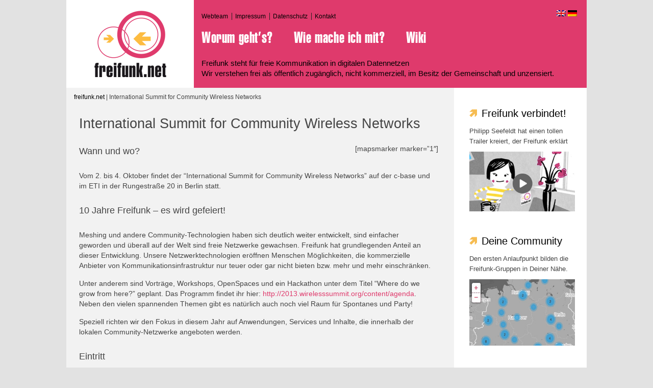

--- FILE ---
content_type: text/html; charset=UTF-8
request_url: https://freifunk.net/2013/06/international-summit-for-community-wireless-networks/
body_size: 13851
content:
<!DOCTYPE html>
<!--[if IE 7]>
<html class="ie ie7" lang="de-DE">
<![endif]-->
<!--[if IE 8]>
<html class="ie ie8" lang="de-DE">
<![endif]-->
<!--[if !(IE 7) | !(IE 8)  ]><!-->
<html lang="de-DE">
<!--<![endif]-->
<head>
<meta charset="UTF-8" />
<meta name="viewport" content="width=device-width" />
<title>International Summit for Community Wireless Networks - freifunk.net</title>
<link rel="profile" href="http://gmpg.org/xfn/11" />
<link rel="pingback" href="https://freifunk.net/xmlrpc.php" />
<!--[if IE 6]>
<script type="text/javascript" src="https://freifunk.net/wp-content/themes/freifunk_base/js/css3-mediaqueries.js"></script>
<![endif]-->
<!--[if IE 7]>
<script type="text/javascript" src="https://freifunk.net/wp-content/themes/freifunk_base/js/css3-mediaqueries.js" type="text/javascript"></script>
<![endif]-->
<!--[if IE 8]>
<script type="text/javascript" src="https://freifunk.net/wp-content/themes/freifunk_base/js/css3-mediaqueries.js" type="text/javascript"></script>
<![endif]-->
<!--[if lt IE 9]>
<script type="text/javascript" src="https://freifunk.net/wp-content/themes/freifunk_base/js/html5.js" type="text/javascript"></script>
<![endif]-->
<link rel="stylesheet" type="text/css" href="https://freifunk.net/wp-content/themes/freifunk_base/MyFontsWebfontsOrderM4221928.css">

<link rel="apple-touch-icon" href="//freifunk.net/apple-touch-icon-precomposed.png"/>
<meta name='robots' content='index, follow, max-image-preview:large, max-snippet:-1, max-video-preview:-1' />
<link rel="alternate" hreflang="de-de" href="https://freifunk.net/2013/06/international-summit-for-community-wireless-networks/" />
<link rel="alternate" hreflang="x-default" href="https://freifunk.net/2013/06/international-summit-for-community-wireless-networks/" />

	<!-- This site is optimized with the Yoast SEO plugin v26.8 - https://yoast.com/product/yoast-seo-wordpress/ -->
	<title>International Summit for Community Wireless Networks - freifunk.net</title>
	<link rel="canonical" href="http://freifunk.net/2013/06/international-summit-for-community-wireless-networks/" />
	<meta property="og:locale" content="de_DE" />
	<meta property="og:type" content="article" />
	<meta property="og:title" content="International Summit for Community Wireless Networks - freifunk.net" />
	<meta property="og:description" content="Wir wollen gemeinsam technische, soziale und politische Implikationen von Wireless Community Networks diskutieren. Das vorläufge Programm ist online. Meldet Euch jetzt für den #IS4CWN an!" />
	<meta property="og:url" content="http://freifunk.net/2013/06/international-summit-for-community-wireless-networks/" />
	<meta property="og:site_name" content="freifunk.net" />
	<meta property="article:publisher" content="https://www.facebook.com/freifunknet" />
	<meta property="article:published_time" content="2013-06-27T13:13:31+00:00" />
	<meta property="article:modified_time" content="2013-09-19T20:54:37+00:00" />
	<meta property="og:image" content="http://freifunk.net/wp-content/uploads/2013/06/workshop-300x168.png" />
	<meta property="og:image:width" content="300" />
	<meta property="og:image:height" content="168" />
	<meta property="og:image:type" content="image/png" />
	<meta name="author" content="Christian Heise" />
	<meta name="twitter:card" content="summary_large_image" />
	<meta name="twitter:creator" content="@freifunk" />
	<meta name="twitter:site" content="@freifunk" />
	<meta name="twitter:label1" content="Verfasst von" />
	<meta name="twitter:data1" content="Christian Heise" />
	<meta name="twitter:label2" content="Geschätzte Lesezeit" />
	<meta name="twitter:data2" content="1 Minute" />
	<script type="application/ld+json" class="yoast-schema-graph">{"@context":"https://schema.org","@graph":[{"@type":"Article","@id":"http://freifunk.net/2013/06/international-summit-for-community-wireless-networks/#article","isPartOf":{"@id":"http://freifunk.net/2013/06/international-summit-for-community-wireless-networks/"},"author":{"name":"Christian Heise","@id":"https://freifunk.net/#/schema/person/bc3733949f06a7bf092e8d2feebac2a0"},"headline":"International Summit for Community Wireless Networks","datePublished":"2013-06-27T13:13:31+00:00","dateModified":"2013-09-19T20:54:37+00:00","mainEntityOfPage":{"@id":"http://freifunk.net/2013/06/international-summit-for-community-wireless-networks/"},"wordCount":237,"commentCount":0,"image":{"@id":"http://freifunk.net/2013/06/international-summit-for-community-wireless-networks/#primaryimage"},"thumbnailUrl":"https://freifunk.net/wp-content/uploads/2013/06/workshop-300x168.png","articleSection":["Events","Featured"],"inLanguage":"de","potentialAction":[{"@type":"CommentAction","name":"Comment","target":["http://freifunk.net/2013/06/international-summit-for-community-wireless-networks/#respond"]}]},{"@type":"WebPage","@id":"http://freifunk.net/2013/06/international-summit-for-community-wireless-networks/","url":"http://freifunk.net/2013/06/international-summit-for-community-wireless-networks/","name":"International Summit for Community Wireless Networks - freifunk.net","isPartOf":{"@id":"https://freifunk.net/#website"},"primaryImageOfPage":{"@id":"http://freifunk.net/2013/06/international-summit-for-community-wireless-networks/#primaryimage"},"image":{"@id":"http://freifunk.net/2013/06/international-summit-for-community-wireless-networks/#primaryimage"},"thumbnailUrl":"https://freifunk.net/wp-content/uploads/2013/06/workshop-300x168.png","datePublished":"2013-06-27T13:13:31+00:00","dateModified":"2013-09-19T20:54:37+00:00","author":{"@id":"https://freifunk.net/#/schema/person/bc3733949f06a7bf092e8d2feebac2a0"},"breadcrumb":{"@id":"http://freifunk.net/2013/06/international-summit-for-community-wireless-networks/#breadcrumb"},"inLanguage":"de","potentialAction":[{"@type":"ReadAction","target":["http://freifunk.net/2013/06/international-summit-for-community-wireless-networks/"]}]},{"@type":"ImageObject","inLanguage":"de","@id":"http://freifunk.net/2013/06/international-summit-for-community-wireless-networks/#primaryimage","url":"https://freifunk.net/wp-content/uploads/2013/06/workshop-300x168.png","contentUrl":"https://freifunk.net/wp-content/uploads/2013/06/workshop-300x168.png","width":300,"height":168},{"@type":"BreadcrumbList","@id":"http://freifunk.net/2013/06/international-summit-for-community-wireless-networks/#breadcrumb","itemListElement":[{"@type":"ListItem","position":1,"name":"Home","item":"https://freifunk.net/"},{"@type":"ListItem","position":2,"name":"International Summit for Community Wireless Networks"}]},{"@type":"WebSite","@id":"https://freifunk.net/#website","url":"https://freifunk.net/","name":"freifunk.net","description":"Freifunk steht für freie Kommunikation in digitalen Datennetzen","potentialAction":[{"@type":"SearchAction","target":{"@type":"EntryPoint","urlTemplate":"https://freifunk.net/?s={search_term_string}"},"query-input":{"@type":"PropertyValueSpecification","valueRequired":true,"valueName":"search_term_string"}}],"inLanguage":"de"},{"@type":"Person","@id":"https://freifunk.net/#/schema/person/bc3733949f06a7bf092e8d2feebac2a0","name":"Christian Heise","url":"https://freifunk.net/author/christianh/"}]}</script>
	<!-- / Yoast SEO plugin. -->


<link rel="alternate" type="application/rss+xml" title="freifunk.net &raquo; Feed" href="https://freifunk.net/feed/" />
<link rel="alternate" type="application/rss+xml" title="freifunk.net &raquo; Kommentar-Feed" href="https://freifunk.net/comments/feed/" />
<link rel="alternate" type="application/rss+xml" title="freifunk.net &raquo; Kommentar-Feed zu International Summit for Community Wireless Networks" href="https://freifunk.net/2013/06/international-summit-for-community-wireless-networks/feed/" />
<link rel="alternate" title="oEmbed (JSON)" type="application/json+oembed" href="https://freifunk.net/wp-json/oembed/1.0/embed?url=https%3A%2F%2Ffreifunk.net%2F2013%2F06%2Finternational-summit-for-community-wireless-networks%2F" />
<link rel="alternate" title="oEmbed (XML)" type="text/xml+oembed" href="https://freifunk.net/wp-json/oembed/1.0/embed?url=https%3A%2F%2Ffreifunk.net%2F2013%2F06%2Finternational-summit-for-community-wireless-networks%2F&#038;format=xml" />
<style id='wp-img-auto-sizes-contain-inline-css' type='text/css'>
img:is([sizes=auto i],[sizes^="auto," i]){contain-intrinsic-size:3000px 1500px}
/*# sourceURL=wp-img-auto-sizes-contain-inline-css */
</style>
<link rel='stylesheet' id='ai1ec_style-css' href='//freifunk.net/wp-content/plugins/all-in-one-event-calendar/public/themes-ai1ec/vortex/css/ai1ec_parsed_css.css?ver=3.0.0' type='text/css' media='all' />
<link rel='stylesheet' id='wppb_css-css' href='https://freifunk.net/wp-content/plugins/progress-bar/css/wppb.css?ver=2.2.4' type='text/css' media='all' />
<style id='wp-emoji-styles-inline-css' type='text/css'>

	img.wp-smiley, img.emoji {
		display: inline !important;
		border: none !important;
		box-shadow: none !important;
		height: 1em !important;
		width: 1em !important;
		margin: 0 0.07em !important;
		vertical-align: -0.1em !important;
		background: none !important;
		padding: 0 !important;
	}
/*# sourceURL=wp-emoji-styles-inline-css */
</style>
<link rel='stylesheet' id='wp-block-library-css' href='https://freifunk.net/wp-includes/css/dist/block-library/style.min.css?ver=6.9' type='text/css' media='all' />
<style id='global-styles-inline-css' type='text/css'>
:root{--wp--preset--aspect-ratio--square: 1;--wp--preset--aspect-ratio--4-3: 4/3;--wp--preset--aspect-ratio--3-4: 3/4;--wp--preset--aspect-ratio--3-2: 3/2;--wp--preset--aspect-ratio--2-3: 2/3;--wp--preset--aspect-ratio--16-9: 16/9;--wp--preset--aspect-ratio--9-16: 9/16;--wp--preset--color--black: #000000;--wp--preset--color--cyan-bluish-gray: #abb8c3;--wp--preset--color--white: #fff;--wp--preset--color--pale-pink: #f78da7;--wp--preset--color--vivid-red: #cf2e2e;--wp--preset--color--luminous-vivid-orange: #ff6900;--wp--preset--color--luminous-vivid-amber: #fcb900;--wp--preset--color--light-green-cyan: #7bdcb5;--wp--preset--color--vivid-green-cyan: #00d084;--wp--preset--color--pale-cyan-blue: #8ed1fc;--wp--preset--color--vivid-cyan-blue: #0693e3;--wp--preset--color--vivid-purple: #9b51e0;--wp--preset--color--blue: #21759b;--wp--preset--color--dark-gray: #444;--wp--preset--color--medium-gray: #9f9f9f;--wp--preset--color--light-gray: #e6e6e6;--wp--preset--gradient--vivid-cyan-blue-to-vivid-purple: linear-gradient(135deg,rgb(6,147,227) 0%,rgb(155,81,224) 100%);--wp--preset--gradient--light-green-cyan-to-vivid-green-cyan: linear-gradient(135deg,rgb(122,220,180) 0%,rgb(0,208,130) 100%);--wp--preset--gradient--luminous-vivid-amber-to-luminous-vivid-orange: linear-gradient(135deg,rgb(252,185,0) 0%,rgb(255,105,0) 100%);--wp--preset--gradient--luminous-vivid-orange-to-vivid-red: linear-gradient(135deg,rgb(255,105,0) 0%,rgb(207,46,46) 100%);--wp--preset--gradient--very-light-gray-to-cyan-bluish-gray: linear-gradient(135deg,rgb(238,238,238) 0%,rgb(169,184,195) 100%);--wp--preset--gradient--cool-to-warm-spectrum: linear-gradient(135deg,rgb(74,234,220) 0%,rgb(151,120,209) 20%,rgb(207,42,186) 40%,rgb(238,44,130) 60%,rgb(251,105,98) 80%,rgb(254,248,76) 100%);--wp--preset--gradient--blush-light-purple: linear-gradient(135deg,rgb(255,206,236) 0%,rgb(152,150,240) 100%);--wp--preset--gradient--blush-bordeaux: linear-gradient(135deg,rgb(254,205,165) 0%,rgb(254,45,45) 50%,rgb(107,0,62) 100%);--wp--preset--gradient--luminous-dusk: linear-gradient(135deg,rgb(255,203,112) 0%,rgb(199,81,192) 50%,rgb(65,88,208) 100%);--wp--preset--gradient--pale-ocean: linear-gradient(135deg,rgb(255,245,203) 0%,rgb(182,227,212) 50%,rgb(51,167,181) 100%);--wp--preset--gradient--electric-grass: linear-gradient(135deg,rgb(202,248,128) 0%,rgb(113,206,126) 100%);--wp--preset--gradient--midnight: linear-gradient(135deg,rgb(2,3,129) 0%,rgb(40,116,252) 100%);--wp--preset--font-size--small: 13px;--wp--preset--font-size--medium: 20px;--wp--preset--font-size--large: 36px;--wp--preset--font-size--x-large: 42px;--wp--preset--spacing--20: 0.44rem;--wp--preset--spacing--30: 0.67rem;--wp--preset--spacing--40: 1rem;--wp--preset--spacing--50: 1.5rem;--wp--preset--spacing--60: 2.25rem;--wp--preset--spacing--70: 3.38rem;--wp--preset--spacing--80: 5.06rem;--wp--preset--shadow--natural: 6px 6px 9px rgba(0, 0, 0, 0.2);--wp--preset--shadow--deep: 12px 12px 50px rgba(0, 0, 0, 0.4);--wp--preset--shadow--sharp: 6px 6px 0px rgba(0, 0, 0, 0.2);--wp--preset--shadow--outlined: 6px 6px 0px -3px rgb(255, 255, 255), 6px 6px rgb(0, 0, 0);--wp--preset--shadow--crisp: 6px 6px 0px rgb(0, 0, 0);}:where(.is-layout-flex){gap: 0.5em;}:where(.is-layout-grid){gap: 0.5em;}body .is-layout-flex{display: flex;}.is-layout-flex{flex-wrap: wrap;align-items: center;}.is-layout-flex > :is(*, div){margin: 0;}body .is-layout-grid{display: grid;}.is-layout-grid > :is(*, div){margin: 0;}:where(.wp-block-columns.is-layout-flex){gap: 2em;}:where(.wp-block-columns.is-layout-grid){gap: 2em;}:where(.wp-block-post-template.is-layout-flex){gap: 1.25em;}:where(.wp-block-post-template.is-layout-grid){gap: 1.25em;}.has-black-color{color: var(--wp--preset--color--black) !important;}.has-cyan-bluish-gray-color{color: var(--wp--preset--color--cyan-bluish-gray) !important;}.has-white-color{color: var(--wp--preset--color--white) !important;}.has-pale-pink-color{color: var(--wp--preset--color--pale-pink) !important;}.has-vivid-red-color{color: var(--wp--preset--color--vivid-red) !important;}.has-luminous-vivid-orange-color{color: var(--wp--preset--color--luminous-vivid-orange) !important;}.has-luminous-vivid-amber-color{color: var(--wp--preset--color--luminous-vivid-amber) !important;}.has-light-green-cyan-color{color: var(--wp--preset--color--light-green-cyan) !important;}.has-vivid-green-cyan-color{color: var(--wp--preset--color--vivid-green-cyan) !important;}.has-pale-cyan-blue-color{color: var(--wp--preset--color--pale-cyan-blue) !important;}.has-vivid-cyan-blue-color{color: var(--wp--preset--color--vivid-cyan-blue) !important;}.has-vivid-purple-color{color: var(--wp--preset--color--vivid-purple) !important;}.has-black-background-color{background-color: var(--wp--preset--color--black) !important;}.has-cyan-bluish-gray-background-color{background-color: var(--wp--preset--color--cyan-bluish-gray) !important;}.has-white-background-color{background-color: var(--wp--preset--color--white) !important;}.has-pale-pink-background-color{background-color: var(--wp--preset--color--pale-pink) !important;}.has-vivid-red-background-color{background-color: var(--wp--preset--color--vivid-red) !important;}.has-luminous-vivid-orange-background-color{background-color: var(--wp--preset--color--luminous-vivid-orange) !important;}.has-luminous-vivid-amber-background-color{background-color: var(--wp--preset--color--luminous-vivid-amber) !important;}.has-light-green-cyan-background-color{background-color: var(--wp--preset--color--light-green-cyan) !important;}.has-vivid-green-cyan-background-color{background-color: var(--wp--preset--color--vivid-green-cyan) !important;}.has-pale-cyan-blue-background-color{background-color: var(--wp--preset--color--pale-cyan-blue) !important;}.has-vivid-cyan-blue-background-color{background-color: var(--wp--preset--color--vivid-cyan-blue) !important;}.has-vivid-purple-background-color{background-color: var(--wp--preset--color--vivid-purple) !important;}.has-black-border-color{border-color: var(--wp--preset--color--black) !important;}.has-cyan-bluish-gray-border-color{border-color: var(--wp--preset--color--cyan-bluish-gray) !important;}.has-white-border-color{border-color: var(--wp--preset--color--white) !important;}.has-pale-pink-border-color{border-color: var(--wp--preset--color--pale-pink) !important;}.has-vivid-red-border-color{border-color: var(--wp--preset--color--vivid-red) !important;}.has-luminous-vivid-orange-border-color{border-color: var(--wp--preset--color--luminous-vivid-orange) !important;}.has-luminous-vivid-amber-border-color{border-color: var(--wp--preset--color--luminous-vivid-amber) !important;}.has-light-green-cyan-border-color{border-color: var(--wp--preset--color--light-green-cyan) !important;}.has-vivid-green-cyan-border-color{border-color: var(--wp--preset--color--vivid-green-cyan) !important;}.has-pale-cyan-blue-border-color{border-color: var(--wp--preset--color--pale-cyan-blue) !important;}.has-vivid-cyan-blue-border-color{border-color: var(--wp--preset--color--vivid-cyan-blue) !important;}.has-vivid-purple-border-color{border-color: var(--wp--preset--color--vivid-purple) !important;}.has-vivid-cyan-blue-to-vivid-purple-gradient-background{background: var(--wp--preset--gradient--vivid-cyan-blue-to-vivid-purple) !important;}.has-light-green-cyan-to-vivid-green-cyan-gradient-background{background: var(--wp--preset--gradient--light-green-cyan-to-vivid-green-cyan) !important;}.has-luminous-vivid-amber-to-luminous-vivid-orange-gradient-background{background: var(--wp--preset--gradient--luminous-vivid-amber-to-luminous-vivid-orange) !important;}.has-luminous-vivid-orange-to-vivid-red-gradient-background{background: var(--wp--preset--gradient--luminous-vivid-orange-to-vivid-red) !important;}.has-very-light-gray-to-cyan-bluish-gray-gradient-background{background: var(--wp--preset--gradient--very-light-gray-to-cyan-bluish-gray) !important;}.has-cool-to-warm-spectrum-gradient-background{background: var(--wp--preset--gradient--cool-to-warm-spectrum) !important;}.has-blush-light-purple-gradient-background{background: var(--wp--preset--gradient--blush-light-purple) !important;}.has-blush-bordeaux-gradient-background{background: var(--wp--preset--gradient--blush-bordeaux) !important;}.has-luminous-dusk-gradient-background{background: var(--wp--preset--gradient--luminous-dusk) !important;}.has-pale-ocean-gradient-background{background: var(--wp--preset--gradient--pale-ocean) !important;}.has-electric-grass-gradient-background{background: var(--wp--preset--gradient--electric-grass) !important;}.has-midnight-gradient-background{background: var(--wp--preset--gradient--midnight) !important;}.has-small-font-size{font-size: var(--wp--preset--font-size--small) !important;}.has-medium-font-size{font-size: var(--wp--preset--font-size--medium) !important;}.has-large-font-size{font-size: var(--wp--preset--font-size--large) !important;}.has-x-large-font-size{font-size: var(--wp--preset--font-size--x-large) !important;}
/*# sourceURL=global-styles-inline-css */
</style>

<style id='classic-theme-styles-inline-css' type='text/css'>
/*! This file is auto-generated */
.wp-block-button__link{color:#fff;background-color:#32373c;border-radius:9999px;box-shadow:none;text-decoration:none;padding:calc(.667em + 2px) calc(1.333em + 2px);font-size:1.125em}.wp-block-file__button{background:#32373c;color:#fff;text-decoration:none}
/*# sourceURL=/wp-includes/css/classic-themes.min.css */
</style>
<link rel='stylesheet' id='contact-form-7-css' href='https://freifunk.net/wp-content/plugins/contact-form-7/includes/css/styles.css?ver=6.1.4' type='text/css' media='all' />
<link rel='stylesheet' id='bootstrapstyle-css' href='https://freifunk.net/wp-content/plugins/bootstrap-collapse/css/bootstrap.css?ver=6.9' type='text/css' media='all' />
<link rel='stylesheet' id='cpsh-shortcodes-css' href='https://freifunk.net/wp-content/plugins/column-shortcodes//assets/css/shortcodes.css?ver=1.0.1' type='text/css' media='all' />
<link rel='stylesheet' id='font-awesome-css' href='https://freifunk.net/wp-content/plugins/wp-event-aggregator/assets/css/font-awesome.min.css?ver=1.8.9' type='text/css' media='all' />
<link rel='stylesheet' id='wp-event-aggregator-front-css' href='https://freifunk.net/wp-content/plugins/wp-event-aggregator/assets/css/wp-event-aggregator.css?ver=1.8.9' type='text/css' media='all' />
<link rel='stylesheet' id='wp-event-aggregator-front-style2-css' href='https://freifunk.net/wp-content/plugins/wp-event-aggregator/assets/css/grid-style2.css?ver=1.8.9' type='text/css' media='all' />
<link rel='stylesheet' id='wpml-legacy-horizontal-list-0-css' href='https://freifunk.net/wp-content/plugins/sitepress-multilingual-cms/templates/language-switchers/legacy-list-horizontal/style.min.css?ver=1' type='text/css' media='all' />
<style id='wpml-legacy-horizontal-list-0-inline-css' type='text/css'>
.wpml-ls-statics-shortcode_actions, .wpml-ls-statics-shortcode_actions .wpml-ls-sub-menu, .wpml-ls-statics-shortcode_actions a {border-color:#cdcdcd;}.wpml-ls-statics-shortcode_actions a, .wpml-ls-statics-shortcode_actions .wpml-ls-sub-menu a, .wpml-ls-statics-shortcode_actions .wpml-ls-sub-menu a:link, .wpml-ls-statics-shortcode_actions li:not(.wpml-ls-current-language) .wpml-ls-link, .wpml-ls-statics-shortcode_actions li:not(.wpml-ls-current-language) .wpml-ls-link:link {color:#444444;background-color:#ffffff;}.wpml-ls-statics-shortcode_actions .wpml-ls-sub-menu a:hover,.wpml-ls-statics-shortcode_actions .wpml-ls-sub-menu a:focus, .wpml-ls-statics-shortcode_actions .wpml-ls-sub-menu a:link:hover, .wpml-ls-statics-shortcode_actions .wpml-ls-sub-menu a:link:focus {color:#000000;background-color:#eeeeee;}.wpml-ls-statics-shortcode_actions .wpml-ls-current-language > a {color:#444444;background-color:#ffffff;}.wpml-ls-statics-shortcode_actions .wpml-ls-current-language:hover>a, .wpml-ls-statics-shortcode_actions .wpml-ls-current-language>a:focus {color:#000000;background-color:#eeeeee;}
/*# sourceURL=wpml-legacy-horizontal-list-0-inline-css */
</style>
<link rel='stylesheet' id='twentytwelve-style-css' href='https://freifunk.net/wp-content/themes/freifunk_base/style.css?ver=20251202' type='text/css' media='all' />
<link rel='stylesheet' id='twentytwelve-block-style-css' href='https://freifunk.net/wp-content/themes/twentytwelve/css/blocks.css?ver=20251031' type='text/css' media='all' />
<link rel='stylesheet' id='wpgdprc-front-css-css' href='https://freifunk.net/wp-content/plugins/wp-gdpr-compliance/Assets/css/front.css?ver=1761308737' type='text/css' media='all' />
<style id='wpgdprc-front-css-inline-css' type='text/css'>
:root{--wp-gdpr--bar--background-color: #000000;--wp-gdpr--bar--color: #ffffff;--wp-gdpr--button--background-color: #000000;--wp-gdpr--button--background-color--darken: #000000;--wp-gdpr--button--color: #ffffff;}
/*# sourceURL=wpgdprc-front-css-inline-css */
</style>
<script type="text/javascript" src="https://freifunk.net/wp-includes/js/jquery/jquery.min.js?ver=3.7.1" id="jquery-core-js"></script>
<script type="text/javascript" src="https://freifunk.net/wp-includes/js/jquery/jquery-migrate.min.js?ver=3.4.1" id="jquery-migrate-js"></script>
<script type="text/javascript" src="https://freifunk.net/wp-content/plugins/bootstrap-collapse/js/bootstrap-collapse.js?ver=6.9" id="bootstrapjs-js"></script>
<script type="text/javascript" src="https://freifunk.net/wp-content/plugins/bootstrap-collapse/js/bootstrap-transition.js?ver=6.9" id="bootstrapjst-js"></script>
<script type="text/javascript" src="https://freifunk.net/wp-content/plugins/podlove-web-player/web-player/embed.js?ver=5.9.2" id="podlove-web-player-player-js"></script>
<script type="text/javascript" src="https://freifunk.net/wp-content/plugins/podlove-web-player/js/cache.js?ver=5.9.2" id="podlove-web-player-player-cache-js"></script>
<script type="text/javascript" src="https://freifunk.net/wp-content/themes/twentytwelve/js/navigation.js?ver=20250303" id="twentytwelve-navigation-js" defer="defer" data-wp-strategy="defer"></script>
<script type="text/javascript" id="wpgdprc-front-js-js-extra">
/* <![CDATA[ */
var wpgdprcFront = {"ajaxUrl":"https://freifunk.net/wp-admin/admin-ajax.php","ajaxNonce":"8354ce344b","ajaxArg":"security","pluginPrefix":"wpgdprc","blogId":"1","isMultiSite":"1","locale":"de_DE","showSignUpModal":"","showFormModal":"","cookieName":"1-wpgdprc-consent","consentVersion":"","path":"/","prefix":"wpgdprc"};
//# sourceURL=wpgdprc-front-js-js-extra
/* ]]> */
</script>
<script type="text/javascript" src="https://freifunk.net/wp-content/plugins/wp-gdpr-compliance/Assets/js/front.min.js?ver=1761308737" id="wpgdprc-front-js-js"></script>
<link rel="https://api.w.org/" href="https://freifunk.net/wp-json/" /><link rel="alternate" title="JSON" type="application/json" href="https://freifunk.net/wp-json/wp/v2/posts/48" /><link rel="EditURI" type="application/rsd+xml" title="RSD" href="https://freifunk.net/xmlrpc.php?rsd" />
<meta name="generator" content="WordPress 6.9" />
<link rel='shortlink' href='https://freifunk.net/?p=48' />
<meta name="generator" content="WPML ver:4.8.6 stt:1,3;" />
	<style type="text/css">
        
.accordion-inner {
  border-top: 1px solid #e5e5e5;
  padding: 9px 15px;
}

.accordion-toggle {
  color: #df3a6c !important;
  cursor: pointer;
}
.accordion-group {
  border: 1px solid #e5e5e5;
  border-radius: 4px 4px 4px 4px;
  margin-bottom: 2px;
}

    </style><style type="text/css" id="custom-background-css">
body.custom-background { background-color: #e2e2e2; }
</style>
			<style type="text/css" id="wp-custom-css">
			 		</style>
		<link rel='stylesheet' id='shariffcss-css' href='https://freifunk.net/wp-content/plugins/shariff/css/shariff.min.css?ver=4.6.15' type='text/css' media='all' />
</head>

<body class="wp-singular post-template-default single single-post postid-48 single-format-standard custom-background wp-embed-responsive wp-theme-twentytwelve wp-child-theme-freifunk_base">

	<div class="seiteng">
	<header id="masthead" class="site-header" role="banner">
		<div class="logoclass">
			<h1 class="site-title"><a href="https://freifunk.net/" title="freifunk.net" rel="home"><img src="https://freifunk.net/wp-content/themes/freifunk_base/img/logo_freifunknet.png" alt="Freifunk.net Logo" class="fflogo"></a></h1>
		</div>
		
		<div class="rightheader">
			<nav id="site-navigation" class="main-navigation" role="navigation">
			
			<div style="float:right; margin-right: 15px;"><a href="http://freifunk.net/en/"><img src="https://freifunk.net/wp-content/plugins/sitepress-multilingual-cms/res/flags/en.png" height="12" alt="en" width="18" />&nbsp;</a><img src="https://freifunk.net/wp-content/plugins/sitepress-multilingual-cms/res/flags/de.png" height="12" alt="de" width="18" />&nbsp;</div>

			
						<div style="float:left;">
			<div class="menu-kopfnavigation-oben-container"><ul id="menu-kopfnavigation-oben" class="nav-menu"><li id="menu-item-233" class="menu-item-first menu-item menu-item-type-post_type menu-item-object-page menu-item-233"><a href="https://freifunk.net/webteam/">Webteam</a><span></span></li>
<li id="menu-item-234" class="menu-item menu-item-type-post_type menu-item-object-page menu-item-234"><a href="https://freifunk.net/impressum/">Impressum</a><span></span></li>
<li id="menu-item-259109" class="menu-item menu-item-type-post_type menu-item-object-page menu-item-privacy-policy menu-item-259109"><a rel="privacy-policy" href="https://freifunk.net/datenschutz/">Datenschutz</a><span></span></li>
<li id="menu-item-235" class="menu-item-last menu-item menu-item-type-post_type menu-item-object-page menu-item-235"><a href="https://freifunk.net/kontakt/">Kontakt</a><span></span></li>
</ul></div>			</div>
			<div class="menu-kopfnavigation-container"><ul id="menu-kopfnavigation" class="nav-menu"><li id="menu-item-231" class="menu-item-first menu-item menu-item-type-post_type menu-item-object-page menu-item-231"><a href="https://freifunk.net/worum-geht-es/">Worum geht&#8217;s?</a></li>
<li id="menu-item-232" class="menu-item menu-item-type-post_type menu-item-object-page menu-item-232"><a href="https://freifunk.net/wie-mache-ich-mit/">Wie mache ich mit?</a></li>
<li id="menu-item-8" class="menu-item-last menu-item menu-item-type-custom menu-item-object-custom menu-item-8"><a href="http://wiki.freifunk.net">Wiki</a></li>
</ul></div>						</nav>	
			<nav class="mobile-nav" style="margin-left:10px; margin-top:5px;">   	
				
			
						<h2 style="line-height:1.1; color:#000000; font-siize: 0.90rem">Freifunk steht für freie Kommunikation in digitalen Datennetzen</h2>
			<select ONCHANGE="location = this.options[this.selectedIndex].value;">
			<option value="" selected="selected">Navigation</option>
			<option value="//freifunk.net/worum-geht-es/">Worum geht’s?</option>
			<option value="//freifunk.net/worum-geht-es/haufige-fragen/">-> Häufige Fragen</option>
			<option value="//freifunk.net/worum-geht-es/technik-der-community-netzwerke/">-> Technik der Netzwerke</option>
			<option value="//freifunk.net/worum-geht-es/vision/">-> Vision</option>
  			<option value="//freifunk.net/wie-mache-ich-mit/">Wie mache ich mit?</option>
  			<option value="//freifunk.net/wie-mache-ich-mit/community-finden/">-> Community finden</option>
			<option value="//freifunk.net/wie-mache-ich-mit/unterstuetze-die-kampagnen/">-> Unterstütze die Kampagnen</option>
			<option value="//freifunk.net/wie-mache-ich-mit/spende-fuer-die-projekte/">-> Spenden für die Projekte</option>
			<option value="//freifunk.net/impressum/">Impressum</option>
			<option value="//freifunk.net/datenschutz/">Datenschutz</option>
			<option value="//freifunk.net/kontakt/">-> Kontakt</option>
			<option value="//freifunk.net/webteam/">-> Webteam</option>
						
			
			
  			
  			
            
                 </select>
			
			</nav>
			<div class="headertext">
			
						
						<h2>Freifunk steht für freie Kommunikation in digitalen Datennetzen</h2><h2 class="responsiveoff">Wir verstehen frei als &ouml;ffentlich zugänglich, nicht kommerziell, im Besitz der Gemeinschaft und unzensiert.</h2>
								
			
						
			</div>
		</div>
			
			<!-- #site-navigation -->
	</header></div><!-- #masthead -->

<div id="page" class="hfeed site">
	<div id="main" class="wrapper">

	<div id="primary" class="site-content">
		<div id="content" role="main">
		<div class="ffbc"><a href="https://freifunk.net">freifunk.net</a> |  International Summit for Community Wireless Networks</div>			
				
	<article id="post-48" class="post-48 post type-post status-publish format-standard has-post-thumbnail hentry category-events category-featured">
				<header class="entry-header">
		
						<h1 class="entry-title">International Summit for Community Wireless Networks</h1>
										<div class="comments-link">
					<a href="https://freifunk.net/2013/06/international-summit-for-community-wireless-networks/#respond"><span class="leave-reply">Schreibe eine Antwort</span></a>				</div><!-- .comments-link -->
					</header><!-- .entry-header -->

				<div class="entry-content">
			<div style="float:right;">[mapsmarker marker=&#8221;1&#8243;]</div>
<h2>Wann und wo?</h2>
<p>Vom 2. bis 4. Oktober findet der &#8220;International Summit for Community Wireless Networks&#8221; auf der c-base und im ETI in der Rungestraße 20 in Berlin statt.</p>
<h2>10 Jahre Freifunk &#8211; es wird gefeiert!</h2>
<p>Meshing und andere Community-Technologien haben sich deutlich weiter entwickelt, sind einfacher geworden und überall auf der Welt sind freie Netzwerke gewachsen. Freifunk hat grundlegenden Anteil an dieser Entwicklung. Unsere Netzwerktechnologien eröffnen Menschen Möglichkeiten, die kommerzielle Anbieter von Kommunikationsinfrastruktur nur teuer oder gar nicht bieten bzw. mehr und mehr einschränken.</p>
<p>Unter anderem sind Vorträge, Workshops, OpenSpaces und ein Hackathon unter dem Titel &#8220;Where do we grow from here?&#8221; geplant. Das Programm findet ihr hier: <a title="agenda IS4CWN" href="http://2013.wirelesssummit.org/content/agenda" target="_blank">http://2013.wirelesssummit.org/content/agenda</a>. Neben den vielen spannenden Themen gibt es natürlich auch noch viel Raum für Spontanes und Party!</p>
<p>Speziell richten wir den Fokus in diesem Jahr auf Anwendungen, Services und Inhalte, die innerhalb der lokalen Community-Netzwerke angeboten werden.</p>
<h2>Eintritt</h2>
<p>Das Eintrittsgeld wird für die Durchführung der Veranstaltung (Raummieten, Catering, Equipment, etc.) benötigt. Neben weiteren Sponsoren wird die Veranstaltung vom <a title="förderverein" href="http://foerderverein.freie-netzwerke.de/spenden/" target="_blank">Förderverein Freie Netzwerke</a> bezuschußt.</p>
<p>Es gibt für 50 FreifunkerInnen einen Community Discount in Höhe von 50% auf den Eintrittspreis zum IS4CWN Wer also nur den halben Eintrittspreis zum IS4CWN bezahlen kann, der kann sich mit unseren Discount-Code &#8220;FREIFUNK2013&#8221; eine verbilligte <a href="http://2013.wirelesssummit.org/content/summit-registration" target="_blank">Karte kaufen</a>.</p>
<p>Kommt zahlreich und feiert mit uns!</p>
<div class="shariff shariff-align-flex-start shariff-widget-align-flex-start" data-services="facebook" data-url="https%3A%2F%2Ffreifunk.net%2F2013%2F06%2Finternational-summit-for-community-wireless-networks%2F" data-timestamp="1379631277" data-backendurl="https://freifunk.net/wp-json/shariff/v1/share_counts?"><div class="ShariffHeadline">Teile diesen Beitrag</div><ul class="shariff-buttons theme-white orientation-horizontal buttonsize-small"><li class="shariff-button facebook shariff-nocustomcolor" style="background-color:#4273c8"><a href="https://www.facebook.com/sharer/sharer.php?u=https%3A%2F%2Ffreifunk.net%2F2013%2F06%2Finternational-summit-for-community-wireless-networks%2F" title="Bei Facebook teilen" aria-label="Bei Facebook teilen" role="button" rel="nofollow" class="shariff-link" style="; background-color:#3b5998; color:#3b5998" target="_blank"><span class="shariff-icon" style="fill:#3b5998"><svg width="32px" height="20px" xmlns="http://www.w3.org/2000/svg" viewBox="0 0 18 32"><path fill="#3b5998" d="M17.1 0.2v4.7h-2.8q-1.5 0-2.1 0.6t-0.5 1.9v3.4h5.2l-0.7 5.3h-4.5v13.6h-5.5v-13.6h-4.5v-5.3h4.5v-3.9q0-3.3 1.9-5.2t5-1.8q2.6 0 4.1 0.2z"/></svg></span><span class="shariff-text" style="color:#3b5998">teilen</span>&nbsp;</a></li><li class="shariff-button mastodon shariff-nocustomcolor" style="background-color:#563ACC"><a href="https://s2f.kytta.dev/?text=International%20Summit%20for%20Community%20Wireless%20Networks https%3A%2F%2Ffreifunk.net%2F2013%2F06%2Finternational-summit-for-community-wireless-networks%2F via @freifunk@social.freifunk.net" title="Bei Mastodon teilen" aria-label="Bei Mastodon teilen" role="button" rel="noopener nofollow" class="shariff-link" style="; background-color:#6364FF; color:#6364FF" target="_blank"><span class="shariff-icon" style="fill:#6364FF"><svg width="75" height="79" viewBox="0 0 75 79" fill="none" xmlns="http://www.w3.org/2000/svg"><path d="M37.813-.025C32.462-.058 27.114.13 21.79.598c-8.544.621-17.214 5.58-20.203 13.931C-1.12 23.318.408 32.622.465 41.65c.375 7.316.943 14.78 3.392 21.73 4.365 9.465 14.781 14.537 24.782 15.385 7.64.698 15.761-.213 22.517-4.026a54.1 54.1 0 0 0 .01-6.232c-6.855 1.316-14.101 2.609-21.049 1.074-3.883-.88-6.876-4.237-7.25-8.215-1.53-3.988 3.78-.43 5.584-.883 9.048 1.224 18.282.776 27.303-.462 7.044-.837 14.26-4.788 16.65-11.833 2.263-6.135 1.215-12.79 1.698-19.177.06-3.84.09-7.692-.262-11.52C72.596 7.844 63.223.981 53.834.684a219.453 219.453 0 0 0-16.022-.71zm11.294 12.882c5.5-.067 10.801 4.143 11.67 9.653.338 1.48.471 3 .471 4.515v21.088h-8.357c-.07-7.588.153-15.182-.131-22.765-.587-4.368-7.04-5.747-9.672-2.397-2.422 3.04-1.47 7.155-1.67 10.735v6.392h-8.307c-.146-4.996.359-10.045-.404-15.002-1.108-4.218-7.809-5.565-10.094-1.666-1.685 3.046-.712 6.634-.976 9.936v14.767h-8.354c.109-8.165-.238-16.344.215-24.5.674-5.346 5.095-10.389 10.676-10.627 4.902-.739 10.103 2.038 12.053 6.631.375 1.435 1.76 1.932 1.994.084 1.844-3.704 5.501-6.739 9.785-6.771.367-.044.735-.068 1.101-.073z"/><defs><linearGradient id="paint0_linear_549_34" x1="37.0692" y1="0" x2="37.0692" y2="79" gradientUnits="userSpaceOnUse"><stop stop-color="#6364FF"/><stop offset="1" stop-color="#563ACC"/></linearGradient></defs></svg></span><span class="shariff-text" style="color:#6364FF">teilen</span>&nbsp;</a></li><li class="shariff-button mailto shariff-nocustomcolor" style="background-color:#a8a8a8"><a href="mailto:?body=https%3A%2F%2Ffreifunk.net%2F2013%2F06%2Finternational-summit-for-community-wireless-networks%2F&subject=International%20Summit%20for%20Community%20Wireless%20Networks" title="Per E-Mail versenden" aria-label="Per E-Mail versenden" role="button" rel="noopener nofollow" class="shariff-link" style="; background-color:#999; color:#999"><span class="shariff-icon" style="fill:#999"><svg width="32px" height="20px" xmlns="http://www.w3.org/2000/svg" viewBox="0 0 32 32"><path fill="#999" d="M32 12.7v14.2q0 1.2-0.8 2t-2 0.9h-26.3q-1.2 0-2-0.9t-0.8-2v-14.2q0.8 0.9 1.8 1.6 6.5 4.4 8.9 6.1 1 0.8 1.6 1.2t1.7 0.9 2 0.4h0.1q0.9 0 2-0.4t1.7-0.9 1.6-1.2q3-2.2 8.9-6.1 1-0.7 1.8-1.6zM32 7.4q0 1.4-0.9 2.7t-2.2 2.2q-6.7 4.7-8.4 5.8-0.2 0.1-0.7 0.5t-1 0.7-0.9 0.6-1.1 0.5-0.9 0.2h-0.1q-0.4 0-0.9-0.2t-1.1-0.5-0.9-0.6-1-0.7-0.7-0.5q-1.6-1.1-4.7-3.2t-3.6-2.6q-1.1-0.7-2.1-2t-1-2.5q0-1.4 0.7-2.3t2.1-0.9h26.3q1.2 0 2 0.8t0.9 2z"/></svg></span><span class="shariff-text" style="color:#999">E-Mail</span>&nbsp;</a></li></ul></div>					
		<p><b></b></p>		
		
		</div><!-- .entry-content -->
		
		<footer class="entry-meta">
											</footer><!-- .entry-meta -->
	</article><!-- #post -->
				<nav class="nav-single">
					<h3 class="assistive-text">Beitragsnavigation</h3>
					<span class="nav-previous"></span>
					<span class="nav-next"><a href="https://freifunk.net/2013/10/neu-freifunk-app-fuer-ipad-und-iphone/" rel="next">Freifunk App für iPad und iPhone <span class="meta-nav">&rarr;</span></a></span>
				</nav><!-- .nav-single -->
				
		
				 

				
<div id="comments" class="comments-area">

	
	
		<div id="respond" class="comment-respond">
		<h3 id="reply-title" class="comment-reply-title">Schreibe einen Kommentar <small><a rel="nofollow" id="cancel-comment-reply-link" href="/2013/06/international-summit-for-community-wireless-networks/#respond" style="display:none;">Antwort abbrechen</a></small></h3><form action="https://freifunk.net/wp-comments-post.php" method="post" id="commentform" class="comment-form"><p class="comment-notes"><span id="email-notes">Deine E-Mail-Adresse wird nicht veröffentlicht.</span> <span class="required-field-message">Erforderliche Felder sind mit <span class="required">*</span> markiert</span></p><p class="comment-form-comment"><label for="comment">Kommentar <span class="required">*</span></label> <textarea autocomplete="new-password"  id="e231389313"  name="e231389313"   cols="45" rows="8" maxlength="65525" required="required"></textarea><textarea id="comment" aria-label="hp-comment" aria-hidden="true" name="comment" autocomplete="new-password" style="padding:0 !important;clip:rect(1px, 1px, 1px, 1px) !important;position:absolute !important;white-space:nowrap !important;height:1px !important;width:1px !important;overflow:hidden !important;" tabindex="-1"></textarea><script data-noptimize>document.getElementById("comment").setAttribute( "id", "af5051b6bc4e5faed8bf48f30a04fd07" );document.getElementById("e231389313").setAttribute( "id", "comment" );</script></p><input name="wpml_language_code" type="hidden" value="de" /><p class="comment-form-author"><label for="author">Name <span class="required">*</span></label> <input id="author" name="author" type="text" value="" size="30" maxlength="245" autocomplete="name" required="required" /></p>
<p class="comment-form-email"><label for="email">E-Mail-Adresse <span class="required">*</span></label> <input id="email" name="email" type="text" value="" size="30" maxlength="100" aria-describedby="email-notes" autocomplete="email" required="required" /></p>
<p class="comment-form-url"><label for="url">Website</label> <input id="url" name="url" type="text" value="" size="30" maxlength="200" autocomplete="url" /></p>

<p class="wpgdprc-checkbox
comment-form-wpgdprc">
	<input type="checkbox" name="wpgdprc" id="wpgdprc" value="1"  />
	<label for="wpgdprc">
		Durch die Nutzung dieses Formulars stimmst du der Speicherung und der Nutzung der Daten durch diese Website zu 
<abbr class="wpgdprc-required" title="Du musst dieses Kontrollkästchen akzeptieren.">*</abbr>
	</label>
</p>
<p class="form-submit"><input name="submit" type="submit" id="submit" class="submit" value="Kommentar abschicken" /> <input type='hidden' name='comment_post_ID' value='48' id='comment_post_ID' />
<input type='hidden' name='comment_parent' id='comment_parent' value='0' />
</p></form>	</div><!-- #respond -->
	
</div><!-- #comments .comments-area -->

			
		</div><!-- #content -->
	</div><!-- #primary -->

			

	
	
	
		<div id="secondary" class="widget-area" role="complementary">
			<aside id="text-10" class="widget widget_text"><h3 class="widget-title">Freifunk verbindet!</h3>			<div class="textwidget">Philipp Seefeldt hat einen tollen Trailer kreiert, der Freifunk erklärt
<a href="./../../../../../worum-geht-es/""><img src="../../../../../wp-content/uploads/2016/04/video.jpg"></a> </div>
		</aside><aside id="text-11" class="widget widget_text"><h3 class="widget-title">Deine Community</h3>			<div class="textwidget">Den ersten Anlaufpunkt bilden die Freifunk-Gruppen in Deiner Nähe.
<a href="../../../community-finden"><img src="../../../wp-content/themes/freifunk_base/img/map.png" width="210px" height="130px"></a></div>
		</aside><aside id="annual_archive_widget-2" class="widget Annual_Archive_Widget"><h3 class="widget-title">Archiv</h3>		<ul>
			<li><a href='https://freifunk.net/2025/'>2025</a></li>
	<li><a href='https://freifunk.net/2024/'>2024</a></li>
	<li><a href='https://freifunk.net/2023/'>2023</a></li>
	<li><a href='https://freifunk.net/2022/'>2022</a></li>
	<li><a href='https://freifunk.net/2021/'>2021</a></li>
	<li><a href='https://freifunk.net/2020/'>2020</a></li>
	<li><a href='https://freifunk.net/2019/'>2019</a></li>
	<li><a href='https://freifunk.net/2018/'>2018</a></li>
	<li><a href='https://freifunk.net/2017/'>2017</a></li>
	<li><a href='https://freifunk.net/2016/'>2016</a></li>
	<li><a href='https://freifunk.net/2015/'>2015</a></li>
	<li><a href='https://freifunk.net/2014/'>2014</a></li>
	<li><a href='https://freifunk.net/2013/'>2013</a></li>
		</ul>
		</aside><aside id="text-12" class="widget widget_text"><h3 class="widget-title">Deine Community</h3>			<div class="textwidget">Neueinsteiger wenden sich zuerst an Ihre lokale Community. Alle Gruppen verfügen über eigene Webseiten, Mailinglisten und Kontaktmöglichkeiten, die wir hier sammeln.<br>
<br>
Dort erfährst Du auch, wo und wann sich die Gruppen treffen, Antworten zur Teilnahme an den Netzen oder über die Installation der Freifunk-Firmware. 


</div>
		</aside><aside id="text-13" class="widget widget_text"><h3 class="widget-title">Infos sammeln</h3>			<div class="textwidget">Wir ziehen Metainformation der Communities für die Karte und andere Anwendungen über die API. Wie das geht, findest Du unter <a title="api" href="http://api.freifunk.net" target="_blank">api.freifunk.net</a>. Bei Fragen hilft <a href="../webteam/" title="Webteam">Andi</a> gerne weiter.</div>
		</aside>		</div><!-- #secondary --> 			</div><!-- #wrapper -->
<div style="margin-left: 30px;">
</div>
	<footer id="colophon" role="contentinfo">
		<div class="site-info">
			<div class="footernav">
				
						<div class="menu-kopfnavigation-oben-container"><ul id="menu-kopfnavigation-oben-1" class="nav-menu"><li class="menu-item-first menu-item menu-item-type-post_type menu-item-object-page menu-item-233"><a href="https://freifunk.net/webteam/">Webteam</a><span></span></li>
<li class="menu-item menu-item-type-post_type menu-item-object-page menu-item-234"><a href="https://freifunk.net/impressum/">Impressum</a><span></span></li>
<li class="menu-item menu-item-type-post_type menu-item-object-page menu-item-privacy-policy menu-item-259109"><a rel="privacy-policy" href="https://freifunk.net/datenschutz/">Datenschutz</a><span></span></li>
<li class="menu-item-last menu-item menu-item-type-post_type menu-item-object-page menu-item-235"><a href="https://freifunk.net/kontakt/">Kontakt</a><span></span></li>
</ul></div>				
				
			<a rel="license" href="http://creativecommons.org/licenses/by-sa/3.0/deed.de"><img alt="Creative Commons Lizenzvertrag" style="border-width:0; margin-top:5px;" src="https://freifunk.net/wp-content/themes/freifunk_base/img/cc.png" /></a>
			</div>
		</div><!-- .site-info -->
	</footer><!-- #colophon -->

</div><!-- #page -->

<script type="speculationrules">
{"prefetch":[{"source":"document","where":{"and":[{"href_matches":"/*"},{"not":{"href_matches":["/wp-*.php","/wp-admin/*","/wp-content/uploads/*","/wp-content/*","/wp-content/plugins/*","/wp-content/themes/freifunk_base/*","/wp-content/themes/twentytwelve/*","/*\\?(.+)"]}},{"not":{"selector_matches":"a[rel~=\"nofollow\"]"}},{"not":{"selector_matches":".no-prefetch, .no-prefetch a"}}]},"eagerness":"conservative"}]}
</script>
<!-- Matomo -->
<script type="text/javascript">
  var _paq = window._paq || [];
  /* tracker methods like "setCustomDimension" should be called before "trackPageView" */
  _paq.push(['trackPageView']);
  _paq.push(['enableLinkTracking']);
  (function() {
    var u="//piwik.freifunk.net/";
    _paq.push(['setTrackerUrl', u+'piwik.php']);
    _paq.push(['setSiteId', '3']);var d=document, g=d.createElement('script'), s=d.getElementsByTagName('script')[0];
    g.type='text/javascript'; g.async=true; g.defer=true; g.src=u+'piwik.js'; s.parentNode.insertBefore(g,s);
  })();
</script><!-- End Matomo Code -->
<noscript><p><img src="//piwik.freifunk.net/piwik.php?idsite=3&rec=1" style="border:0;" alt="" /></p></noscript>
<script type="text/javascript" src="https://freifunk.net/wp-content/plugins/progress-bar/js/wppb_animate.js?ver=2.2.4" id="wppb_animate-js"></script>
<script type="text/javascript" src="https://freifunk.net/wp-includes/js/dist/hooks.min.js?ver=dd5603f07f9220ed27f1" id="wp-hooks-js"></script>
<script type="text/javascript" src="https://freifunk.net/wp-includes/js/dist/i18n.min.js?ver=c26c3dc7bed366793375" id="wp-i18n-js"></script>
<script type="text/javascript" id="wp-i18n-js-after">
/* <![CDATA[ */
wp.i18n.setLocaleData( { 'text direction\u0004ltr': [ 'ltr' ] } );
//# sourceURL=wp-i18n-js-after
/* ]]> */
</script>
<script type="text/javascript" src="https://freifunk.net/wp-content/plugins/contact-form-7/includes/swv/js/index.js?ver=6.1.4" id="swv-js"></script>
<script type="text/javascript" id="contact-form-7-js-translations">
/* <![CDATA[ */
( function( domain, translations ) {
	var localeData = translations.locale_data[ domain ] || translations.locale_data.messages;
	localeData[""].domain = domain;
	wp.i18n.setLocaleData( localeData, domain );
} )( "contact-form-7", {"translation-revision-date":"2025-10-26 03:28:49+0000","generator":"GlotPress\/4.0.3","domain":"messages","locale_data":{"messages":{"":{"domain":"messages","plural-forms":"nplurals=2; plural=n != 1;","lang":"de"},"This contact form is placed in the wrong place.":["Dieses Kontaktformular wurde an der falschen Stelle platziert."],"Error:":["Fehler:"]}},"comment":{"reference":"includes\/js\/index.js"}} );
//# sourceURL=contact-form-7-js-translations
/* ]]> */
</script>
<script type="text/javascript" id="contact-form-7-js-before">
/* <![CDATA[ */
var wpcf7 = {
    "api": {
        "root": "https:\/\/freifunk.net\/wp-json\/",
        "namespace": "contact-form-7\/v1"
    }
};
//# sourceURL=contact-form-7-js-before
/* ]]> */
</script>
<script type="text/javascript" src="https://freifunk.net/wp-content/plugins/contact-form-7/includes/js/index.js?ver=6.1.4" id="contact-form-7-js"></script>
<script type="text/javascript" id="wpea-ajax-pagi-js-extra">
/* <![CDATA[ */
var wpea_ajax = {"ajaxurl":"https://freifunk.net/wp-admin/admin-ajax.php"};
//# sourceURL=wpea-ajax-pagi-js-extra
/* ]]> */
</script>
<script type="text/javascript" src="https://freifunk.net/wp-content/plugins/wp-event-aggregator/assets/js/wpea-ajax-pagi.js?ver=1.8.9" id="wpea-ajax-pagi-js"></script>
<script type="text/javascript" src="https://freifunk.net/wp-includes/js/comment-reply.min.js?ver=6.9" id="comment-reply-js" async="async" data-wp-strategy="async" fetchpriority="low"></script>
<script type="text/javascript" src="https://freifunk.net/wp-content/plugins/shariff/js/shariff.min.js?ver=4.6.15" id="shariffjs-js"></script>
<script id="wp-emoji-settings" type="application/json">
{"baseUrl":"https://s.w.org/images/core/emoji/17.0.2/72x72/","ext":".png","svgUrl":"https://s.w.org/images/core/emoji/17.0.2/svg/","svgExt":".svg","source":{"concatemoji":"https://freifunk.net/wp-includes/js/wp-emoji-release.min.js?ver=6.9"}}
</script>
<script type="module">
/* <![CDATA[ */
/*! This file is auto-generated */
const a=JSON.parse(document.getElementById("wp-emoji-settings").textContent),o=(window._wpemojiSettings=a,"wpEmojiSettingsSupports"),s=["flag","emoji"];function i(e){try{var t={supportTests:e,timestamp:(new Date).valueOf()};sessionStorage.setItem(o,JSON.stringify(t))}catch(e){}}function c(e,t,n){e.clearRect(0,0,e.canvas.width,e.canvas.height),e.fillText(t,0,0);t=new Uint32Array(e.getImageData(0,0,e.canvas.width,e.canvas.height).data);e.clearRect(0,0,e.canvas.width,e.canvas.height),e.fillText(n,0,0);const a=new Uint32Array(e.getImageData(0,0,e.canvas.width,e.canvas.height).data);return t.every((e,t)=>e===a[t])}function p(e,t){e.clearRect(0,0,e.canvas.width,e.canvas.height),e.fillText(t,0,0);var n=e.getImageData(16,16,1,1);for(let e=0;e<n.data.length;e++)if(0!==n.data[e])return!1;return!0}function u(e,t,n,a){switch(t){case"flag":return n(e,"\ud83c\udff3\ufe0f\u200d\u26a7\ufe0f","\ud83c\udff3\ufe0f\u200b\u26a7\ufe0f")?!1:!n(e,"\ud83c\udde8\ud83c\uddf6","\ud83c\udde8\u200b\ud83c\uddf6")&&!n(e,"\ud83c\udff4\udb40\udc67\udb40\udc62\udb40\udc65\udb40\udc6e\udb40\udc67\udb40\udc7f","\ud83c\udff4\u200b\udb40\udc67\u200b\udb40\udc62\u200b\udb40\udc65\u200b\udb40\udc6e\u200b\udb40\udc67\u200b\udb40\udc7f");case"emoji":return!a(e,"\ud83e\u1fac8")}return!1}function f(e,t,n,a){let r;const o=(r="undefined"!=typeof WorkerGlobalScope&&self instanceof WorkerGlobalScope?new OffscreenCanvas(300,150):document.createElement("canvas")).getContext("2d",{willReadFrequently:!0}),s=(o.textBaseline="top",o.font="600 32px Arial",{});return e.forEach(e=>{s[e]=t(o,e,n,a)}),s}function r(e){var t=document.createElement("script");t.src=e,t.defer=!0,document.head.appendChild(t)}a.supports={everything:!0,everythingExceptFlag:!0},new Promise(t=>{let n=function(){try{var e=JSON.parse(sessionStorage.getItem(o));if("object"==typeof e&&"number"==typeof e.timestamp&&(new Date).valueOf()<e.timestamp+604800&&"object"==typeof e.supportTests)return e.supportTests}catch(e){}return null}();if(!n){if("undefined"!=typeof Worker&&"undefined"!=typeof OffscreenCanvas&&"undefined"!=typeof URL&&URL.createObjectURL&&"undefined"!=typeof Blob)try{var e="postMessage("+f.toString()+"("+[JSON.stringify(s),u.toString(),c.toString(),p.toString()].join(",")+"));",a=new Blob([e],{type:"text/javascript"});const r=new Worker(URL.createObjectURL(a),{name:"wpTestEmojiSupports"});return void(r.onmessage=e=>{i(n=e.data),r.terminate(),t(n)})}catch(e){}i(n=f(s,u,c,p))}t(n)}).then(e=>{for(const n in e)a.supports[n]=e[n],a.supports.everything=a.supports.everything&&a.supports[n],"flag"!==n&&(a.supports.everythingExceptFlag=a.supports.everythingExceptFlag&&a.supports[n]);var t;a.supports.everythingExceptFlag=a.supports.everythingExceptFlag&&!a.supports.flag,a.supports.everything||((t=a.source||{}).concatemoji?r(t.concatemoji):t.wpemoji&&t.twemoji&&(r(t.twemoji),r(t.wpemoji)))});
//# sourceURL=https://freifunk.net/wp-includes/js/wp-emoji-loader.min.js
/* ]]> */
</script>
</body>
</html>

--- FILE ---
content_type: text/css
request_url: https://freifunk.net/wp-content/themes/freifunk_base/MyFontsWebfontsOrderM4221928.css
body_size: 543
content:
/* @license
 * MyFonts Webfont Build ID 2412334, 2012-11-16T14:21:03-0500
 * 
 * The fonts listed in this notice are subject to the End User License
 * Agreement(s) entered into by the website owner. All other parties are 
 * explicitly restricted from using the Licensed Webfonts(s).
 * 
 * You may obtain a valid license at the URLs below.
 * 
 * Webfont: Swiss 911 Extra Compressed by Bitstream
 * URL: http://www.myfonts.com/fonts/bitstream/swiss-911/extra-compressed/
 * Copyright: Copyright 1990-2003 Bitstream Inc. All rights reserved.
 * Licensed pageviews: 10,000
 * 
 * 
 * License: http://www.myfonts.com/viewlicense?type=web&buildid=2412334
 * 
 * © 2012 Bitstream Inc
*/




  
@font-face {font-family: 'Swiss911BT-ExtraCompressed';src: url('webfonts/24CF2E_0_0.eot');src: url('webfonts/24CF2E_0_0.eot?#iefix') format('embedded-opentype'),url('webfonts/24CF2E_0_0.woff') format('woff'),url('webfonts/24CF2E_0_0.ttf') format('truetype'),url('webfonts/24CF2E_0_0.svg#wf') format('svg');}
 

--- FILE ---
content_type: text/css
request_url: https://freifunk.net/wp-content/plugins/progress-bar/css/wppb.css?ver=2.2.4
body_size: 1884
content:
/*
Plugin Name: Progress Bar
Plugin URI: https://github.com/jazzsequence/progress-bar
Description: a simple progress bar shortcode that can be styled with CSS
Author: Chris Reynolds
Author URI: http://museumthemes.com
License: GPL3
*/

/*
	Progress Bar
    Copyright (C) 2012 | Chris Reynolds (chris@arcanepalette.com)

    This program is free software: you can redistribute it and/or modify
    it under the terms of the GNU General Public License as published by
    the Free Software Foundation, either version 3 of the License, or
    (at your option) any later version.

    This program is distributed in the hope that it will be useful,
    but WITHOUT ANY WARRANTY; without even the implied warranty of
    MERCHANTABILITY or FITNESS FOR A PARTICULAR PURPOSE.  See the
    GNU General Public License for more details.


    http://www.opensource.org/licenses/gpl-3.0.html
*/

/*
   for some awesome ideas for styling these progress bars
   go here: http://css-tricks.com/css3-progress-bars/
   and for an awesome css gradient generator
   go here: http://www.colorzilla.com/gradient-editor/
*/

/* base */
div.wppb-wrapper {
	clear: both;
}

div.wppb-progress {
	height: 25px;
	width: 400px;
	background: #555;
	-moz-border-radius: 30px;
	-o-border-radius: 30px;
	border-radius: 30px;
	position: relative;
}

div.wppb-progress > span {
	display: block;
	height: 25px;
	-moz-border-radius: 30px;
	-o-border-radius: 30px;
	border-radius: 30px;
	background: #5a84c4; /* Old browsers */
	background: -moz-linear-gradient(top, #5a84c4 0%, #1a2275 100%); /* FF3.6+ */
	background: -webkit-gradient(linear, left top, left bottom, color-stop(0%,#5a84c4), color-stop(100%,#1a2275)); /* Chrome,Safari4+ */
	background: -webkit-linear-gradient(top, #5a84c4 0%,#1a2275 100%); /* Chrome10+,Safari5.1+ */
	background: -o-linear-gradient(top, #5a84c4 0%,#1a2275 100%); /* Opera 11.10+ */
	background: -ms-linear-gradient(top, #5a84c4 0%,#1a2275 100%); /* IE10+ */
	background: linear-gradient(top, #5a84c4 0%,#1a2275 100%); /* W3C */
	-webkit-box-shadow:
	  inset 0 2px 9px  rgba(255,255,255,0.3),
	  inset 0 -2px 6px rgba(0,0,0,0.4);
	-moz-box-shadow:
	  inset 0 2px 9px  rgba(255,255,255,0.3),
	  inset 0 -2px 6px rgba(0,0,0,0.4);
	box-shadow:
	  inset 0 2px 9px  rgba(255,255,255,0.3),
	  inset 0 -2px 6px rgba(0,0,0,0.4);
	overflow: hidden;
	position: relative;
}
/* red */
div.wppb-progress > span.red {
	background: #d10418; /* Old browsers */
	background: -moz-linear-gradient(top, #d10418 0%, #6d0019 100%); /* FF3.6+ */
	background: -webkit-gradient(linear, left top, left bottom, color-stop(0%,#d10418), color-stop(100%,#6d0019)); /* Chrome,Safari4+ */
	background: -webkit-linear-gradient(top, #d10418 0%,#6d0019 100%); /* Chrome10+,Safari5.1+ */
	background: -o-linear-gradient(top, #d10418 0%,#6d0019 100%); /* Opera 11.10+ */
	background: -ms-linear-gradient(top, #d10418 0%,#6d0019 100%); /* IE10+ */
	background: linear-gradient(top, #d10418 0%,#6d0019 100%); /* W3C */
}

/* yellow */
div.wppb-progress > span.yellow {
	background: #f6e6b4; /* Old browsers */
	background: -moz-linear-gradient(top,  #f6e6b4 0%, #ed9017 100%); /* FF3.6+ */
	background: -webkit-gradient(linear, left top, left bottom, color-stop(0%,#f6e6b4), color-stop(100%,#ed9017)); /* Chrome,Safari4+ */
	background: -webkit-linear-gradient(top,  #f6e6b4 0%,#ed9017 100%); /* Chrome10+,Safari5.1+ */
	background: -o-linear-gradient(top,  #f6e6b4 0%,#ed9017 100%); /* Opera 11.10+ */
	background: -ms-linear-gradient(top,  #f6e6b4 0%,#ed9017 100%); /* IE10+ */
	background: linear-gradient(to bottom,  #f6e6b4 0%,#ed9017 100%); /* W3C */
}

/* orange */
div.wppb-progress > span.orange {
	background: #ffa84c; /* Old browsers */
	background: -moz-linear-gradient(top,  #ffa84c 0%, #ff7b0d 100%); /* FF3.6+ */
	background: -webkit-gradient(linear, left top, left bottom, color-stop(0%,#ffa84c), color-stop(100%,#ff7b0d)); /* Chrome,Safari4+ */
	background: -webkit-linear-gradient(top,  #ffa84c 0%,#ff7b0d 100%); /* Chrome10+,Safari5.1+ */
	background: -o-linear-gradient(top,  #ffa84c 0%,#ff7b0d 100%); /* Opera 11.10+ */
	background: -ms-linear-gradient(top,  #ffa84c 0%,#ff7b0d 100%); /* IE10+ */
	background: linear-gradient(to bottom,  #ffa84c 0%,#ff7b0d 100%); /* W3C */
}

/* green */
div.wppb-progress > span.green {
	background: #83c783; /* Old browsers */
	background: -moz-linear-gradient(top,  #83c783 0%, #52b152 33%, #008a00 62%, #005700 100%); /* FF3.6+ */
	background: -webkit-gradient(linear, left top, left bottom, color-stop(0%,#83c783), color-stop(33%,#52b152), color-stop(62%,#008a00), color-stop(100%,#005700)); /* Chrome,Safari4+ */
	background: -webkit-linear-gradient(top,  #83c783 0%,#52b152 33%,#008a00 62%,#005700 100%); /* Chrome10+,Safari5.1+ */
	background: -o-linear-gradient(top,  #83c783 0%,#52b152 33%,#008a00 62%,#005700 100%); /* Opera 11.10+ */
	background: -ms-linear-gradient(top,  #83c783 0%,#52b152 33%,#008a00 62%,#005700 100%); /* IE10+ */
	background: linear-gradient(to bottom,  #83c783 0%,#52b152 33%,#008a00 62%,#005700 100%); /* W3C */
}

/* candystripes */
div.wppb-progress > span.candystripes:after, div.wppb-progress > span.candystripe:after, div.wppb-progress > span.animated-candystripe:after, div.wppb-progress > span.animated-candystripes:after {
	content: "";
	position: absolute;
	top: 0; left: 0; bottom: 0; right: 0;
	background-image:
	   -webkit-gradient(linear, 0 0, 100% 100%,
	      color-stop(.25, rgba(255, 255, 255, .2)),
	      color-stop(.25, transparent), color-stop(.5, transparent),
	      color-stop(.5, rgba(255, 255, 255, .2)),
	      color-stop(.75, rgba(255, 255, 255, .2)),
	      color-stop(.75, transparent), to(transparent)
	   )!important;
	background-image:
		-webkit-linear-gradient(
		  -45deg,
	      rgba(255, 255, 255, .2) 25%,
	      transparent 25%,
	      transparent 50%,
	      rgba(255, 255, 255, .2) 50%,
	      rgba(255, 255, 255, .2) 75%,
	      transparent 75%,
	      transparent
	   )!important;
	background-image:
		-moz-linear-gradient(
		  -45deg,
	      rgba(255, 255, 255, .2) 25%,
	      transparent 25%,
	      transparent 50%,
	      rgba(255, 255, 255, .2) 50%,
	      rgba(255, 255, 255, .2) 75%,
	      transparent 75%,
	      transparent
	   )!important;
	background-image:
		-ms-linear-gradient(
		  -45deg,
	      rgba(255, 255, 255, .2) 25%,
	      transparent 25%,
	      transparent 50%,
	      rgba(255, 255, 255, .2) 50%,
	      rgba(255, 255, 255, .2) 75%,
	      transparent 75%,
	      transparent
	   )!important;
	background-image:
		-o-linear-gradient(
		  -45deg,
	      rgba(255, 255, 255, .2) 25%,
	      transparent 25%,
	      transparent 50%,
	      rgba(255, 255, 255, .2) 50%,
	      rgba(255, 255, 255, .2) 75%,
	      transparent 75%,
	      transparent
	   )!important;
	z-index: 1;
	-webkit-background-size: 50px 50px;
	-moz-background-size: 50px 50px;
	-moz-border-radius: 25px;
	-o-border-radius: 25px;
	border-radius: 25px;
	overflow: hidden;
}

/* animated candystripes */
div.wppb-progress > span.animated-candystripe:after, div.wppb-progress > span.animated-candystripes:after {
	-webkit-animation: move 2s linear infinite;
}

.animated-candystripes > span:after, .animated-candystripe > span:after {
			display: none;
		}

		@-webkit-keyframes move {
		    0% {
		       background-position: 0 0;
		    }
		    100% {
		       background-position: 50px 50px;
		    }
		}

		@-moz-keyframes move {
		    0% {
		       background-position: 0 0;
		    }
		    100% {
		       background-position: 50px 50px;
		    }
		}

/* after */
div.wppb-wrapper.after { width: 440px; }
div.wppb-wrapper.after div.wppb-progress { float: left; }
div.wppb-wrapper.after div.after { float: right; line-height: 25px; }

/* inside */
div.wppb-wrapper.inside { width: 400px; height: 25px; position: relative; }
div.wppb-wrapper div.inside { margin: 0 auto; line-height: 25px; color: #ffffff; font-weight: bold; position: absolute; z-index: 1; width: 400px; text-align: center; }

/* responsive */
div.wppb-progress.full,
div.wppb-wrapper.full,
div.wppb-wrapper.full div.inside {
	width: 100%;
}

/* flat color */
div.wppb-progress > span.flat {
	-webkit-box-shadow: none;
	-moz-box-shadow: none;
	box-shadow: none;
}

--- FILE ---
content_type: text/css
request_url: https://freifunk.net/wp-content/themes/freifunk_base/style.css?ver=20251202
body_size: 10987
content:
/*
Theme Name:     Freifunk Base Theme
Theme URI:      http://freifunk.net/
Description:    Theme für freifunk.net 
Author:         Monic Meisel und Christian Heise
Author URI:     http://christianhei.se/
Template:       twentytwelve
Version:        0.1.0
*/

/* =Reset
-------------------------------------------------------------- */

html, body, div, span, applet, object, iframe, h1, h2, h3, h4, h5, h6, p, blockquote, pre, a, abbr, acronym, address, big, cite, code, del, dfn, em, img, ins, kbd, q, s, samp, small, strike, strong, sub, sup, tt, var, b, u, i, center, dl, dt, dd, ol, ul, li, fieldset, form, label, legend, table, caption, tbody, tfoot, thead, tr, th, td, article, aside, canvas, details, embed, figure, figcaption, footer, header, hgroup, menu, nav, output, ruby, section, summary, time, mark, audio, video {
	margin: 0;
	padding: 0;
	border: 0;
	font-size: 100%;
	vertical-align: baseline;
}
body {
	line-height: 1;
}
ol,
ul {
	list-style: none;
}
blockquote,
q {
	quotes: none;
}
blockquote:before,
blockquote:after,
q:before,
q:after {
	content: '';
	content: none;
}

#dreiboxenpagesli {
	max-width: 215px;
	vertical-align: top;
	}
table {
	border-collapse: collapse;
	border-spacing: 0;
}
caption,
th,
td {
	font-weight: normal;
	text-align: left;
}

div.betterplace-table table
{
    width:100%;
}

div.betterplace-table table thead th {
    color: #000000;
    font-size: 16px !important;
    font-weight: normal;
    line-height: 25px;
    text-transform: none;
}

div.betterplace-table table tbody td
{
 border-top: 1px solid #ededed;
padding: 6px 10px 0 5px !important;
  vertical-align: middle;
  max-width:200px;
  line-height:1.5em !important;
  vertical-align: middle !important;
}

div.betterplace-table table.sortable.betterplace-table tbody tr td.numeric
{
width:8%;
}
div.betterplace-table table.sortable.betterplace-table tbody tr td.progress
{
width:20%;
}
div.betterplace-table table.sortable.betterplace-table tbody tr td.donor
{
width:26%;
}
div.betterplace-table table.sortable.betterplace-table tbody tr td.organization
{
width:30%;
}
 div.betterplace-table table tbody tr td a img
{
 width:160px;
 max-width:160px;
}
html body.home-page div#page.hfeed div div.linkespalte div.contentls div.rssls div.better_rss_widget-2 div.nav-links div.nav-previous a
{
display:none;
}

div.articles
{
 padding-bottom: 20px;
 padding-left: 15px;
 width: 990px;
}

.articles section
{
    background-color: #ffffff;
    padding-top: 5px;
}

div.articles a
{
 color: #DF3A6C;
}

body iframe#apiFrame
{
background-color: #F2F2F2;
}

html {
	overflow-y: scroll;
	font-size: 100%;
	-webkit-text-size-adjust: 100%;
	-ms-text-size-adjust: 100%;
}
a:focus {
	outline: thin dotted;
}
article,
aside,
details,
figcaption,
figure,
footer,
header,
hgroup,
nav,
section {
	display: block;
}
audio,
canvas,
video {
	display: inline-block;
}
audio:not([controls]) {
	display: none;
}
del {
	color: #333;
}
ins {
	background: #fff9c0;
	text-decoration: none;
}
hr {
	background-color: #ccc;
	border: 0;
	height: 1px;
	margin: 24px;
	margin-bottom: 1.714285714rem;
}
sub,
sup {
	font-size: 75%;
	line-height: 0;
	position: relative;
	vertical-align: baseline;
}
sup {
	top: -0.5em;
}
sub {
	bottom: -0.25em;
}
small {
	font-size: smaller;
}
img {
	border: 0;
	-ms-interpolation-mode: bicubic;
}

/* Clearing floats */
.clear:after,
.wrapper:after,
.format-status .entry-header:after {
	clear: both;
}
.clear:before,
.clear:after,
.wrapper:before,
.wrapper:after,
.format-status .entry-header:before,
.format-status .entry-header:after {
	display: table;
	content: "";
}


/* =Repeatable patterns
-------------------------------------------------------------- */

/* Small headers */

div.entry-content div table.sortable thead tr th
{
	font-size: 16px;
	line-height: 25px;
	font-weight: normal;
	text-transform: none;
	color: #000000;
}

div.entry-content div table.sortable tbody tr td
{
	vertical-align: top;
    width: 16%;
}

.archive-title,
.page-title,
.widget-title,
.entry-content th,
.comment-content th {
	font-size: 20px;
	line-height: 25px;
	font-weight: normal;
	text-transform: none;
	color: #000000;
}

/* Shared Post Format styling */
article.format-quote footer.entry-meta,
article.format-link footer.entry-meta,
article.format-status footer.entry-meta {
	font-size: 11px;
	font-size: 0.785714286rem;
	line-height: 2.181818182;
}
div.olMap {
float:right;
border:0 !important;
}
/* Form fields, general styles first */
button,
input,
textarea {
	border: 1px solid #ccc;
	border-radius: 3px;
	font-family: inherit;
	padding: 6px;
	padding: 0.428571429rem;
}
button,
input {
    line-height: normal;
    width:90%;
}
textarea {
	font-size: 100%;
	overflow: auto;
	vertical-align: top;
	 width:90%;
}

select.wpcf7-form-control
{
	 width:90%;
}

/* Reset non-text input types */
input[type="checkbox"],
input[type="radio"],
input[type="file"],
input[type="hidden"],
input[type="image"],
input[type="color"] {
	border: 0;
	border-radius: 0;
	padding: 0;
}

/* Buttons */
.menu-toggle,
input[type="submit"],
input[type="button"],
input[type="reset"],
article.post-password-required input[type=submit],
li.bypostauthor cite span {
	padding: 6px 10px;
	padding: 0.428571429rem 0.714285714rem;
	font-size: 11px;
	font-size: 0.785714286rem;
	line-height: 1.428571429;
	font-weight: normal;
	color: #7c7c7c;
	background-color: #e6e6e6;
	background-repeat: repeat-x;
	border: 1px solid #d2d2d2;
	border-radius: 3px;
	box-shadow: 0 1px 2px rgba(64, 64, 64, 0.1);
}
.menu-toggle,
button,
input[type="submit"],
input[type="button"],
input[type="reset"] {
	cursor: pointer;
}
button[disabled],
input[disabled] {
    cursor: default;
}
.menu-toggle:hover,
button:hover,
input[type="submit"]:hover,
input[type="button"]:hover,
input[type="reset"]:hover,
article.post-password-required input[type=submit]:hover {
	color: #5e5e5e;
	background-color: #ebebeb;
	background-repeat: repeat-x;
}
.menu-toggle:active,
.menu-toggle.toggled-on,
button:active,
input[type="submit"]:active,
input[type="button"]:active,
input[type="reset"]:active {
	color: #757575;
	background-color: #e1e1e1;
	background-repeat: repeat-x;
	box-shadow: inset 0 0 8px 2px #c6c6c6, 0 1px 0 0 #f4f4f4;
	border: none;
}
li.bypostauthor cite span {
	color: #fff;
	background-color: #21759b;
	background-image: none;
	border: 1px solid #1f6f93;
	border-radius: 2px;
	box-shadow: none;
	padding: 0;
}

/* Responsive images */
.entry-content img,
.comment-content img {
	max-width: 100%; /* Fluid images for posts, comments, and widgets */
}

.widget img
{
	max-width: 100%; /* Fluid images for posts, comments, and widgets */
	padding-top:10px;
	display:block;
}

img[class*="align"],
img[class*="wp-image-"],
img[class*="attachment-"] {
	height: auto; /* Make sure images with WordPress-added height and width attributes are scaled correctly */
}
img.size-full,
img.size-large,
img.header-image,
img.wp-post-image {
	max-width: 100%;
	height: auto; /* Make sure images with WordPress-added height and width attributes are scaled correctly */
}

.ai1ec-agenda-widget-view .ai1ec-date, .ai1ec-agenda-view .ai1ec-date
{
background: none !important;
}

.ai1ec-agenda-widget-view .ai1ec-date, .ai1ec-agenda-view .ai1ec-date
{
border-top: none !important;
}

#searchsubmit
{
	margin-top:10px;
}

/* Make sure videos and embeds fit their containers */
embed,
iframe,
object,
video {
	max-width: 100%;
max-height:100%;
border:0;
}
.entry-content .twitter-tweet-rendered {
	max-width: 100% !important; /* Override the Twitter embed fixed width */
}

.rss-date {
	display: block;
    font-size: 12px;
    padding-bottom: 5px;
    padding-top: 5px;
}

/* Images */
.alignleft {
	float: left;
}
.alignright {
	float: right;
}
.aligncenter {
	display: block;
	margin-left: auto;
	margin-right: auto;
}

.wp-caption {
 	background-color: #FFFFFF;
    margin: 0 10px;
    max-width: 100%;
    padding-left: 0px;
    padding-right: 0px;
    padding-top: 5px;
	text-align: center;
}

.wp-caption .wp-caption-text,
.gallery-caption,
.entry-caption {
	font-style: italic;
	font-size: 12px;
	font-size: 0.857142857rem;
	line-height: 2;
	color: #757575;
}
img.wp-smiley,
.rsswidget img {
	display:none;
}
.rss-2, .better_rss_widget-2 li {
	padding-top:15px;
}
.rss-2, better_rss_widget-2 h3 {
	font-weight:normal !important;
}
.rss-2, .better_rss_widget-2 li a {
	color:#DF3A6C;
	font-weight:bold;
	line-height:18px;
}
.rss-2, .better_rss_widget-2 li a:hover {
	color:#DF3A6C;
	font-weight:bold;
	line-height:18px;
	text-decoration:underline;
}

.entry-content dl.gallery-item {
	margin: 0;
}
.gallery-item a,
.gallery-caption {
	width: 90%;
}
.gallery-item a {
	display: block;
}
.gallery-caption a {
	display: inline;
}
.gallery-columns-1 .gallery-item a {
	max-width: 100%;
	width: auto;
}
.gallery .gallery-icon img {
	height: auto;
	max-width: 90%;
	padding: 5%;
}
.gallery-columns-1 .gallery-icon img {
	padding: 3%;
}

/* Navigation */
.site-content nav {
	clear: both;
	margin-left: 10px;
	line-height: 2;
	overflow: hidden;
}
#nav-above {
	padding: 24px 0;
	padding: 1.714285714rem 0;
}
#nav-above {
	display: none;
}
.paged #nav-above {
	display: block;
}
.nav-previous,
.previous-image {
	float: left;
	width: 50%;
}
.nav-next,
.next-image {
	float: right;
	text-align: right;
	width: 50%;
}
.nav-single + .comments-area,
#comment-nav-above {
	margin: 0 0;
	margin: 1.428571429rem 0;
}

/* Author profiles */
.author .archive-header {
	margin-bottom: 24px;
	margin-bottom: 1.714285714rem;
}
.author-info {
	border-top: 1px solid #ededed;
	margin: 24px 0;
	margin: 1.714285714rem 0;
	padding-top: 24px;
	padding-top: 1.714285714rem;
	overflow: hidden;
}
.author-description p {
	color: #757575;
	font-size: 13px;
	font-size: 0.928571429rem;
	line-height: 1.846153846;
}
.author.archive .author-info {
	border-top: 0;
	margin: 0 0 48px;
	margin: 0 0 3.428571429rem;
}
.author.archive .author-avatar {
	margin-top: 0;
}


/* =Basic structure
-------------------------------------------------------------- */

/* Body, links, basics */
html {
	font-size: 87.5%;
}
body {
	font-size: 14px;
	font-family: Helvetica, Arial, sans-serif;
	color: #444;
}
body.custom-font-enabled {
	font-family: "Helvetica Neue", Helvetica, Arial, sans-serif;
}
.ffbc
{
	margin-bottom:20px;
	text-decoration:none;
	font-size: 12px !important;
	margin-left: 0px;
	line-height: 16px;
}

a {
	outline: none;
	color: #000000;
	text-decoration:none;
}
a:hover {
	color: #0f3647;
}


div#content .entry-content a {
	color: #DF3A6C;
}
div#content .entry-content a:hover {
	color: #DF3A6C;
	text-decoration:underline;
}



/* Assistive text */
.assistive-text,
.site .screen-reader-text {
	position: absolute !important;
	clip: rect(1px, 1px, 1px, 1px);
}
.main-navigation .assistive-text:hover,
.main-navigation .assistive-text:active,
.main-navigation .assistive-text:focus {
	background: #fff;
	border: 2px solid #333;
	border-radius: 3px;
	clip: auto !important;
	color: #000;
	display: block;
	font-size: 12px;
	padding: 12px;
	position: absolute;
	top: 5px;
	left: 5px;
	z-index: 100000; /* Above WP toolbar */
}

/* Page structure */
.site {
	background-color: #fff;
}
.site-content {
	margin: 0px 0 0;
	padding-top:10px;
}
.widget-area {
	margin: 0px 0 0;
	padding-top:40px;

}

/* Header */
.site-header {

	padding: 0.01rem 0;
}
.site-header h1,
.site-header h2 {
	text-align: center;
}
.site-header h1 a,
.site-header h2 a {
	color: #515151;
	display: inline-block;
	text-decoration: none;
}
.site-header h1 a:hover,
.site-header h2 a:hover {
	color: #21759b;
}
.site-header h1 {
	font-size: 24px;
	font-size: 1.714285714rem;

	margin-bottom: 14px;
	margin-bottom: 1rem;
}
.site-header h2 {
	font-weight: normal;
	font-size: 13px;
	font-size: 0.928571429rem;
	line-height: 1.846153846;
	color: #757575;
}
.header-image {
	margin-top: 24px;
	margin-top: 1.714285714rem;
}

/* Navigation Menu */
.main-navigation {
	margin-top: 10px;
 	text-align: center;
}

.main-navigation a {
	color: #000000;
}

.main-navigation a:hover {
	color: #21759b;
}

#page {

background-color:#f2f2f2;
}

#secondary {
padding-left:10px;
background-color:#ffffff;
}


.main-navigation ul.nav-menu,
.main-navigation div.nav-menu > ul {
	display: none;
}
.main-navigation ul.nav-menu.toggled-on,
.menu-toggle {
	display: inline-block;
}

/* Banner */
section[role="banner"] {
	margin-bottom: 48px;
	margin-bottom: 3.428571429rem;
}

/* Sidebar */
.widget-area .widget {
	-webkit-hyphens: auto;
	-moz-hyphens: auto;
	hyphens: auto;
	margin-left: 20px;
	margin-bottom: 48px;
	margin-bottom: 3.428571429rem;
	word-wrap: break-word;
}
.widget-area .widget h3 {
	margin-bottom: 15px;
	background-image: url("./img/pfeil_klein.png");
    background-position: 0 2px;
    background-repeat: no-repeat;
    padding-left: 1.2em;
    line-height:20px;
    font-weight:normal;
    margin-right:10px;
}


div.headertext ul li.page_item
{
	margin-bottom: 15px;
	background-image: url("./img/ganz_kleiner_pfeil.png");
	background-position: 0 0px;
    background-repeat: no-repeat;
    padding-left: 1.5em;
    line-height:15px;
    padding-right: 1.0em;
    display:inline;
}
div.headertext ul li.page_item a
{
	font-weight: 200;
	line-height: 20px;
}
div.rightheader div.headertext ul li.current_page_item a
 {
    color: #000000 !important;
}
div.headertext ul li.page_item a
 {
    color: #ffffff !important;
}

.widget-area .widget p,
.widget-area .widget li,
.widget-area .widget .textwidget {
	font-size: 13px;
	font-size: 0.928571429rem;
	line-height: 20px;
	width:90%;
}
.widget-area .widget p {
	margin-bottom: 24px;
	margin-bottom: 1.714285714rem;
}
.widget-area .textwidget ul {
	list-style: disc outside;
	margin: 0 0 24px;
	margin: 0 0 1.714285714rem;
}
.widget-area .textwidget li {
	margin-left: 36px;
	margin-left: 2.571428571rem;
}
.widget-area .widget a {
	color: #DF3A6C;
	
}
.widget-area .widget a:hover {
	color: #DF3A6C;
	text-decoration:underline;
}
.widget-area #s {
	width: 53.66666666666%; /* define a width to avoid dropping a wider submit button */
}

/* Footer */
footer[role="contentinfo"] {
	clear: both;
	font-size: 12px;
	font-size: 0.857142857rem;
	line-height: 2;
	max-width: 960px;
	max-width: 68.571428571rem;
	margin-top: 24px;
	margin-top: 1.714285714rem;
	margin-left: auto;
	margin-right: auto;
	padding-top: 10px;
}
footer[role="contentinfo"] a {
	color: #686868;
}
footer[role="contentinfo"] a:hover {
	color: #21759b;
}


/* =Main content and comment content
-------------------------------------------------------------- */

.entry-meta {
	clear: both;
}
.entry-header {
	margin-bottom: 15px;
}
.entry-header img.wp-post-image {
	margin-bottom: 24px;
	margin-bottom: 1.714285714rem;
}
.entry-header .entry-title {
	font-size: 20px;
	font-size: 1.428571429rem;
	line-height: 1.2;
	font-weight: normal;
}
.entry-header .entry-title a {
	text-decoration: none;
}
.entry-header .entry-format {
	margin-top: 24px;
	margin-top: 1.714285714rem;
	font-weight: normal;
}
.entry-header .comments-link {
	margin-top: 24px;
	margin-top: 1.714285714rem;
	font-size: 13px;
	font-size: 0.928571429rem;
	line-height: 1.846153846;
	color: #757575;
}
.comments-link a,
.entry-meta a {
	color: #757575;
}
.comments-link a:hover,
.entry-meta a:hover {
	color: #21759b;
}
article.sticky .featured-post {
	border-top: 4px double #ededed;
	border-bottom: 4px double #ededed;
	color: #757575;
	font-size: 13px;
	font-size: 0.928571429rem;
	line-height: 3.692307692;
	margin-bottom: 24px;
	margin-bottom: 1.714285714rem;
	text-align: center;
}
.entry-content,
.entry-summary,
.mu_register {
	line-height: 18px;
	padding-left: 10px;
	
}
.entry-content h1,
.comment-content h1,
.entry-content h2,
.comment-content h2,
.entry-content h3,
.comment-content h3
{
	margin: 24px 0;
	margin: 1.714285714rem 0;
	line-height: 1.714285714;
}
.entry-content h1,
.comment-content h1 {
	font-size: 21px;
	font-size: 1.5rem;
	line-height: 1.5;
}

.entry-content h2,
.comment-content h2,
.mu_register h2 {
	font-size: 18px;
	font-size: 1.285714286rem;
	line-height: 1.6;
}
.entry-content h3,
.comment-content h3 {
	font-size: 16px;
	font-size: 1.142857143rem;
	line-height: 1.846153846;
}
.entry-content h4,
.comment-content h4 {
	font-size: 14px;
	font-size: 1rem;
	line-height: 1.846153846;
}
.entry-content h5,
.comment-content h5 {
	font-size: 13px;
	font-size: 0.928571429rem;
	height:50px;
	line-height: 1.2;
}
.entry-content h6,
.comment-content h6 {
	font-size: 12px;
	font-size: 0.857142857rem;
	line-height: 1.846153846;
}
.entry-content p,
.entry-summary p,
.comment-content p,
.mu_register p {
	margin: 0 13px 15px 0;
	line-height: 20px;
}
.entry-content ol,
.comment-content ol,
.entry-content ul,
.comment-content ul,
.mu_register ul {
	margin: 0 0 24px;
	margin: 0 0 1.714285714rem;
	line-height: 1.714285714;
}
.entry-content ul ul,
.comment-content ul ul,
.entry-content ol ol,
.comment-content ol ol,
.entry-content ul ol,
.comment-content ul ol,
.entry-content ol ul,
.comment-content ol ul {
	margin-bottom: 0;
}
.comment-content ul,
.mu_register ul {
	list-style: disc outside;
}
.comment-content ol {
	list-style: decimal outside;
}
.comment-content li,
.mu_register li {
	margin: 0 0 0 36px;
	margin: 0 0 0 2.571428571rem;
}

.entry-content ul{
	list-style: none;
}

div.timely ul li {
    background-image: none;
    background-repeat: no-repeat;
    margin-top: 10px;
    padding-left: 2.5em;
    background-position: 0 3px;
}

div.entry-content div table.sortable tbody tr td.community-popup ul.contacts li.contact,
div.entry-content div table.sortable tbody tr span.community-popup ul.contacts li.contact
{
    background-image: none;
    margin: 0px 5px 5px 0;
    padding-left: 0.2em;
}

div.entry-content div table.sortable tbody tr td.community-popup ul.contacts li.contact,
div.entry-content div table.sortable tbody tr span.community-popup ul.contacts li.contact
 {
    background-image: none;
    margin: 0 0px 2px 0px;
    padding-left: 0;
    width: 25px;
}

div.archive-content {
    border-bottom: 4px double #dddddd;
    min-height: 180px;
}

div.archive-content h2 {
    margin: 24px 0 0px
}

div table.sortable tbody tr td.community-popup ul.contacts {

 list-style: none outside none;
    margin: 0;
    padding: 0;
}

.entry-content ul li {
    background-image: url("./img/aufzaehlung_pfeile.png");
    background-repeat: no-repeat;
    margin-top: 10px;
    padding-left: 2.5em;
    background-position: 0 3px;
}


div.leaflet-popup-content div.community-popup ul.contacts li.contact
{
    background-image: none;
    background-repeat: no-repeat;
    margin-top: 0px;
    padding-left: 0em;
    background-position: 0 3px;
}

.entry-content ol li {
    background-image: url("./img/aufzaehlung_number.png");
    background-repeat: no-repeat;
    margin-top: 10px;
    padding-left: 3.0em;
    background-position: 5px 2px;
    text-indent:-30px;
}

.entry-content ol {
	list-style: none;
	counter-reset:list; 
}

.entry-content ol li:before {
    counter-increment: list 1;  
    content:counter(list) "";  
    color:#ffffff;  
    padding-right:20px;  
    font-size:12px;
}

.entry-content blockquote,
.comment-content blockquote {
	margin-bottom: 24px;
	margin-bottom: 1.714285714rem;
	padding: 24px;
	padding: 1.714285714rem;
	font-style: italic;
}
.entry-content blockquote p:last-child,
.comment-content blockquote p:last-child {
	margin-bottom: 0;
}
.entry-content code,
.comment-content code {
	font-family: Consolas, Monaco, Lucida Console, monospace;
	font-size: 12px;
	font-size: 0.857142857rem;
	line-height: 2;
}
.entry-content pre,
.comment-content pre {
	border: 1px solid #ededed;
	color: #666;
	font-family: Consolas, Monaco, Lucida Console, monospace;
	font-size: 12px;
	font-size: 0.857142857rem;
	line-height: 1.714285714;
	margin: 24px 0;
	margin: 1.714285714rem 0;
	overflow: auto;
	padding: 24px;
	padding: 1.714285714rem;
}
.entry-content pre code,
.comment-content pre code {
	display: block;
}
.entry-content abbr,
.comment-content abbr,
.entry-content dfn,
.comment-content dfn,
.entry-content acronym,
.comment-content acronym {
	border-bottom: 1px dotted #666;
	cursor: help;
}
.entry-content address,
.comment-content address {
	display: block;
	line-height: 1.714285714;
	margin: 0 0 24px;
	margin: 0 0 1.714285714rem;
}
img.alignleft {
	margin: 12px 24px 12px 0;
	margin: 0.857142857rem 1.714285714rem 0.857142857rem 0;
}
img.alignright {
	margin: 12px 0 12px 24px;
	margin: 0.857142857rem 0 0.857142857rem 1.714285714rem;
}
img.aligncenter {
	margin-top: 12px;
	margin-top: 0.857142857rem;
	margin-bottom: 12px;
	margin-bottom: 0.857142857rem;
}
.entry-content embed,
.entry-content iframe,
.entry-content object,
.entry-content video {
	margin-bottom: 24px;
	margin-bottom: 1.714285714rem;
}
.entry-content dl,
.comment-content dl {
	margin: 0 24px;
	margin: 0 1.714285714rem;
}
.entry-content dt,
.comment-content dt {
	font-weight: bold;
	line-height: 1.714285714;
}
.entry-content dd,
.comment-content dd {
	line-height: 1.714285714;
	margin-bottom: 24px;
	margin-bottom: 1.714285714rem;
}
.entry-content table,
.comment-content table {
	border-bottom: 1px solid #ededed;
	color: #757575;
	font-size: 12px;
	font-size: 0.857142857rem;
	line-height: 2;
	margin: 0 0 24px;
	margin: 0 0 1.714285714rem;
	width: 100%;
}
.entry-content table caption,
.comment-content table caption {
	font-size: 16px;
	font-size: 1.142857143rem;
	margin: 24px 0;
	margin: 1.714285714rem 0;
}
.entry-content td,
.comment-content td {
	border-top: 1px solid #ededed;
	padding: 6px 10px 6px 0;
}
.site-content article {
	margin-bottom: 10px;
	padding-bottom: 10px;
	word-wrap: break-word;
	-webkit-hyphens: auto;
	-moz-hyphens: auto;
	hyphens: auto;
}
.page-links {
	clear: both;
	line-height: 1.714285714;
}
footer.entry-meta {
	margin-top: 24px;
	margin-top: 1.714285714rem;
	margin-left: 10px;
	font-size: 13px;
	font-size: 0.928571429rem;
	line-height: 1.846153846;
	color: #757575;
}
.single-author .entry-meta .by-author {
	display: none;
}
.mu_register h2 {
	color: #757575;
	font-weight: normal;
}


/* =Archives
-------------------------------------------------------------- */

img#archive-thumb {
	margin: 4px 24px 12px 0;
}

.archive-header,
.page-header {
	margin-bottom: 48px;
	margin-bottom: 3.428571429rem;
	padding-bottom: 22px;
	padding-bottom: 1.571428571rem;
	border-bottom: 1px solid #ededed;
}
.archive-meta {
	color: #757575;
	font-size: 12px;
	font-size: 0.857142857rem;
	line-height: 2;
	margin-top: 22px;
	margin-top: 1.571428571rem;
}

/* =Maps
-------------------------------------------------------------- */
.mapsmarker
{
margin:10px;
}
.lmm-panel
{
display: none;
}

/* =Single image attachment view
-------------------------------------------------------------- */

.article.attachment {
	overflow: hidden;
}
.image-attachment div.attachment {
	text-align: center;
}
.image-attachment div.attachment p {
	text-align: center;
}
.image-attachment div.attachment img {
	display: block;
	height: auto;
	margin: 0 auto;
	max-width: 100%;
}
.image-attachment .entry-caption {
	margin-top: 8px;
	margin-top: 0.571428571rem;
}


/* =Aside post format
-------------------------------------------------------------- */

article.format-aside h1 {
	margin-bottom: 24px;
	margin-bottom: 1.714285714rem;
}
article.format-aside h1 a {
	text-decoration: none;
	color: #4d525a;
}
article.format-aside h1 a:hover {
	color: #2e3542;
}
article.format-aside .aside {
	padding: 24px 24px 0;
	padding: 1.714285714rem;
	background: #d2e0f9;
	border-left: 22px solid #a8bfe8;
}
article.format-aside p {
	font-size: 13px;
	font-size: 0.928571429rem;
	line-height: 1.846153846;
	color: #4a5466;
}
article.format-aside blockquote:last-child,
article.format-aside p:last-child {
	margin-bottom: 0;
}


/* =Post formats
-------------------------------------------------------------- */

/* Image posts */
article.format-image footer h1 {
	font-size: 13px;
	font-size: 0.928571429rem;
	line-height: 1.846153846;
	font-weight: normal;
}
article.format-image footer h2 {
	font-size: 11px;
	font-size: 0.785714286rem;
	line-height: 2.181818182;
}
article.format-image footer a h2 {
	font-weight: normal;
}

/* Link posts */
article.format-link header {
	padding: 0 10px;
	padding: 0 0.714285714rem;
	float: right;
	font-size: 11px;
	font-size: 0.785714286rem;
	line-height: 2.181818182;
	font-weight: bold;
	font-style: italic;
	text-transform: uppercase;
	color: #848484;
	background-color: #ebebeb;
	border-radius: 3px;
}
article.format-link .entry-content {
	max-width: 80%;
	float: left;
}
article.format-link .entry-content a {
	font-size: 22px;
	font-size: 1.571428571rem;
	line-height: 1.090909091;
	text-decoration: none;
}

/* Quote posts */
article.format-quote .entry-content p {
	margin: 0;
	padding-bottom: 24px;
	padding-bottom: 1.714285714rem;
}
article.format-quote .entry-content blockquote {
	display: block;
	padding: 24px 24px 0;
	padding: 1.714285714rem 1.714285714rem 0;
	font-size: 15px;
	font-size: 1.071428571rem;
	line-height: 1.6;
	font-style: normal;
	color: #6a6a6a;
	background: #efefef;
}

/* Status posts */
.format-status .entry-header {
	margin-bottom: 24px;
	margin-bottom: 1.714285714rem;
}
.format-status .entry-header header {
	display: inline-block;
}
.format-status .entry-header h1 {
	font-size: 15px;
	font-size: 1.071428571rem;
	font-weight: normal;
	line-height: 1.6;
	margin: 0;
}
.format-status .entry-header h2 {
	font-size: 12px;
	font-size: 0.857142857rem;
	font-weight: normal;
	line-height: 2;
	margin: 0;
}
.format-status .entry-header header a {
	color: #757575;
}
.format-status .entry-header header a:hover {
	color: #21759b;
}
.format-status .entry-header img {
	float: left;
	margin-right: 21px;
	margin-right: 1.5rem;
}


/* =Comments
-------------------------------------------------------------- */

.comments-title {
	margin-bottom: 48px;
	margin-bottom: 1rem;
	font-size: 16px;
	font-size: 1.142857143rem;
	line-height: 1.5;
	font-weight: bold;
	margin-left: 0.8rem;
}
.comments-area article {
	margin: 24px 24px;
	margin: 1.714285714rem 1rem;
}
.comments-area article header {
	margin: 0 0 48px;
	margin: 0 0 0.428571429rem;
	overflow: hidden;
	position: relative;
}
.comments-area article header img {
	float: left;
	padding: 0;
	line-height: 0;
}
.comments-area article header cite,
.comments-area article header time {
	display: block;
	margin-left: 85px;
	margin-left: 0.071428571rem;
}
.comments-area article header cite {
	font-style: normal;
	font-size: 15px;
	font-size: 1.071428571rem;
	line-height: 1.42857143;
}
.comments-area article header time {
	line-height: 1.714285714;
	text-decoration: none;
	font-size: 12px;
	font-size: 0.857142857rem;
	color: #5e5e5e;
}
.comments-area article header a {
	text-decoration: none;
	color: #5e5e5e;
}
.comments-area article header a:hover {
	color: #21759b;
}
.comments-area article header cite a {
	color: #444;
}
.comments-area article header cite a:hover {
	text-decoration: underline;
}
.comments-area article header h4 {
	position: absolute;
	top: 0;
	right: 0;
	padding: 6px 12px;
	padding: 0.428571429rem 0.857142857rem;
	font-size: 12px;
	font-size: 0.857142857rem;
	font-weight: normal;
	color: #fff;
	background-color: #0088d0;
	background-repeat: repeat-x;
	border-radius: 3px;
	border: 1px solid #007cbd;
}
.comments-area li.bypostauthor cite span {
	position: absolute;
	margin-left: 5px;
	margin-left: 0.357142857rem;
	padding: 2px 5px;
	padding: 0.142857143rem 0.357142857rem;
	font-size: 10px;
	font-size: 0.714285714rem;
}
a.comment-reply-link,
a.comment-edit-link {
	color: #686868;
	font-size: 13px;
	font-size: 0.928571429rem;
	line-height: 1.846153846;
}
a.comment-reply-link:hover,
a.comment-edit-link:hover {
	color: #21759b;
}
.commentlist .pingback {
	line-height: 1.714285714;
	margin-bottom: 24px;
	margin-bottom: 1.714285714rem;
}

/* Comment form */
#respond {
	margin-top: 0.428571429rem;
	margin-left: 10px;
}
#respond h3#reply-title {
	font-size: 16px;
	font-size: 1.142857143rem;
	line-height: 1.5;
}
#respond h3#reply-title #cancel-comment-reply-link {
	margin-left: 10px;
	margin-left: 0.714285714rem;
	font-weight: normal;
	font-size: 12px;
	font-size: 0.857142857rem;
}
#respond form {
	margin: 24px 0;
	margin: 1.714285714rem 0;
}
#respond form p {
	margin: 11px 0;
	margin: 0.785714286rem 0;
}
#respond form p.logged-in-as {
	margin-bottom: 24px;
	margin-bottom: 1.714285714rem;
}
#respond form label {
	display: block;
	line-height: 1.714285714;
}
#respond form input[type="text"],
#respond form textarea {
	-moz-box-sizing: border-box;
	box-sizing: border-box;
	font-size: 12px;
	font-size: 0.857142857rem;
	line-height: 1.714285714;
	padding: 10px;
	padding: 0.714285714rem;
	width: 100%;
}
#respond form p.form-allowed-tags {
	margin: 0;
	font-size: 12px;
	font-size: 0.857142857rem;
	line-height: 2;
	color: #5e5e5e;
}
.required {
	color: red;
}


/* =Front page template
-------------------------------------------------------------- */

.entry-page-image {
	margin-bottom: 14px;
	margin-bottom: 1rem;
}
.template-front-page .site-content article {
	border: 0;
	margin-bottom: 0;
}
.template-front-page .widget-area {
	clear: both;
	float: none;
	width: auto;
	padding-top: 24px;
	padding-top: 1.714285714rem;
	border-top: 1px solid #ededed;
}
.template-front-page .widget-area .widget li {
	margin: 8px 0 0;
	margin: 0.571428571rem 0 0;
	font-size: 13px;
	font-size: 0.928571429rem;
	line-height: 1.714285714;
	list-style-type: square;
	list-style-position: inside;
}
.template-front-page .widget-area .widget li a {
	color: #757575;
}
.template-front-page .widget-area .widget li a:hover {
	color: #21759b;
}
.template-front-page .widget-area .widget_text img {
	float: left;
	margin: 8px 24px 8px 0;
	margin: 0.571428571rem 1.714285714rem 0.571428571rem 0;
}


/* =Widgets
-------------------------------------------------------------- */

.widget-area .widget ul ul {
	margin-left: 12px;
	margin-left: 0.857142857rem;
}
.widget_rss li {
	margin: 12px 0;
	margin: 0.857142857rem 0;
}
.widget_recent_entries .post-date,
.widget_rss .rss-date {
	color: #aaa;
	font-size: 11px;
	font-size: 0.785714286rem;
	margin-left: 12px;
	margin-left: 0.857142857rem;
}
#wp-calendar {
	margin: 0;
	width: 100%;
	font-size: 13px;
	font-size: 0.928571429rem;
	line-height: 1.846153846;
	color: #686868;
}
#wp-calendar th,
#wp-calendar td,
#wp-calendar caption {
	text-align: left;
}
#wp-calendar #next {
	padding-right: 24px;
	padding-right: 1.714285714rem;
	text-align: right;
}
.widget_search label {
	display: block;
	font-size: 13px;
	font-size: 0.928571429rem;
	line-height: 1.846153846;
}
.widget_twitter li {
	list-style-type: none;
}
.widget_twitter .timesince {
	display: block;
	text-align: right;
}

#dreiboxenpages {
	background-color:#ffffff; 
	height:75px; 
	padding:20px;
	width:195px;
	text-align: left;
	}
	
#dreiboxenpagesservices { 
	padding:20px;
	width:195px;
	text-align: left;
	}

input[id^="show"], input[id^="hide"] {
    display:none;
}
input[id^="show"]:checked ~[class^="show"]:before {
    content:""
}
input[id^="show"]:checked ~[class^="hide"] {
    position: absolute;
    margin-top: 16.5em;
    margin-left: 5.8em;
    height: 40px;
    padding-left: 30px;
    background: url('./img/chevron_up_40px.png') no-repeat;
}
input[id^="hide"]:checked ~[class^="hide"]:before {
    content:""
}
input[id^="hide"]:checked ~[class^="show"] {
    position: absolute;
    margin-top: 16.5em;
    margin-left: 13em;
    height: 40px;
    padding-left: 30px;
    background: url('./img/chevron_down_40px.png') no-repeat;
}

input[id^="show"]:checked ~ div[id^="service"] {
    opacity: 1;
    font-size: 100%;
    height: auto;
    width: 100%;
    margin-right: 20px;
}
input[id^="hide"]:checked ~ div[id^="service"] {
    display: block;
    -webkit-transition: opacity 1s ease-out;
    transition: opacity 1s ease-out;
    opacity:1;
    font-size: 100%;
    height: 17em;
    width: 100%;
    overflow: hidden;
    margin-bottom: 20px;
    margin-right: 20px;
}

div#dreiboxenpagesservices ul li{ 
	background-color: #ffffff;
	max-width: 202px;
	border: 4px solid #f2f2f2;
	}
div#dreiboxenpagesservices font{
	color: #df3a6c;
}
div#dreiboxenpagesservices {
	margin-left:10px;
	text-align:center;
	padding-top: 20px;
	padding-bottom:20px;
}

div#dreiboxenpagesservices.li {
	background-color: #ffffff;
}
.entry-content h2 {
    font-weight: normal !important;
    }

/* =Plugins
----------------------------------------------- */

img#wpstats {
	display: block;
	margin: 0 auto 24px;
	margin: 0 auto 1.714285714rem;
}

#buddypress ul.item-list li {
    list-style: none outside none !important;
    background-image: none !important;
}

#buddypress div.item-list-tabs ul li {
    list-style: none outside none !important;
    background-image: none !important;
}
div#buddypress form#members-directory-form.dir-form div.item-list-tabs ul li#members-all.selected a
{
color: #DF3A6C;
}
#buddypress div.item-list-tabs ul li a:hover span {
text-decoration:none !important;
}
/* =Costum
----------------------------------------------- */

li#dreiboxenpagesli img.attachment-post-thumbnail
{
max-width: 235px;
}

div.source-date
{
padding:0px!important;
}

div.source-date span.feed-source
{
font-size:13px;
}
div.source-date span.feed-source a
{
color: #434343;
font-weight:normal;
}
body.page h1.entry-title
{
text-align: center;
}


	div.contentls h3 a
	{
		color:#434343;
	}

	.homebox a {
	color:#DF3A6C;
	}
	.homebox a:hover {
	text-decoration:underline;
	}
	#boxid2.homebox ul {
	padding-left: 20px;
	padding-top: 5px;
   	line-height:21px;
	}
	#boxid2.homebox li {
	background-image: url(./img/aufzaehlung_pfeile.png);
	background-repeat: no-repeat;
	margin-top:4px;
	padding-left: 2.5em;
	}

	body.template-front-page .site-content,
	body.single-attachment .site-content,
	body.full-width .site-content {
		width: 100%;
	}
	.widget-area {
		float: right;
		width: 250px;

	}
	.site-header h1,
	.site-header h2 {
		text-align: left;
	}
	.site-header h1 {
		font-size: 0px;
		margin-bottom: 0;
		text-align: center;
	}
	.menu-kopfnavigation-oben-container, .menu-kopfnavigation-oben-englisch0-container {
		margin-left:15px;
		font-size: 12px;
	}
	
	.headertext {
	margin-left:15px;
	margin-right:10px;
	}
	

	.footernav li {
	display: inline;
	}
	
	.menu-item-last span {
	display: none;
	}
	
	

	#services img{
 	float:left;
 	margin-right:10px;
 	margin-bottom:5px;
	}
	#services2 img{
 	float:left;
 	margin-right:10px;
 	margin-bottom:5px;
	}
	#services3 img{
 	float:left;
 	margin-right:10px;
 	margin-bottom:5px;
	}
	.rssls div {
 	padding-left:35px;
 	padding-right:0px;
	}

	.mediams div {
 	padding-left:35px;
	}
	.servicesrs div {
 	padding-left:35px;
 	padding-right:35px;
	}
	.services p {
 	padding-top:10px;
 	font-size:13px;
 	line-height:20px;
	}
	.services li {
 	padding-top:15px;
	}
	.medienspiegel li {
 	padding-top:15px;
	}
	#medienspiegel img{
 	margin-right:10px;
	}
	.medienspiegel p {
    font-size: 13px;
    line-height: 20px;
    padding-top: 5px;
	}
	.medienspiegel a {
    color:#DF3A6C;
	}
	.contentls h3{
 	font-size:20px;
 	font-weight:normal;
 	margin-bottom: 5px;
	}
	.services a{
 	color:#DF3A6C;
	}
	.services2 a{
 	color:#DF3A6C;
	}
	.services h4{
 	font-size:15px;
 	margin-left:50px;
 	font-weight:bold;
 	color:#DF3A6C;
	}
	.services2 h4{
 	font-size:15px;
 	margin-left:50px;
 	font-weight:bold;
 	color:#DF3A6C;
	}
	.rssimport a {
 	font-size:12px;
 	font-weight:normal;
 	line-height:20px;
 	color:#343434;
 	text-decoration: none;
	}

.menu-item span {
	border-left: 1px solid #222222;
    margin-left: 7px;
    padding-left: 3px;
    }
	

	
.zwischenspalte {
    background-color:#ffffff;
	}

.menu-kopfnavigation-container li a:hover, .menu-kopfnavigation-englisch0-container li a:hover {

    color:#000000;
	}

.menu-kopfnavigation-oben-container li, .menu-kopfnavigation-oben-englisch0-container li  {
	margin:0 !important;
	line-height: 1 !important;
	}

div#page.hfeed header.entry-header div.comments-link {
    display:none;
	}
.Swiss911BT-ExtraCompressed { 
	font-family: Swiss911BT-ExtraCompressed;
	font-weight: 100;
	}
	
	
ul#menu-kopfnavigation.nav-menu li a, ul#menu-kopfnavigation-englisch0.nav-menu li a {
	font-family: Swiss911BT-ExtraCompressed;
    font-size: 30px;
    font-style: normal;
    font-weight: normal;
    letter-spacing: 0.02em;
	}
	
	li#dreiboxenpagesli.services-unterseiten p a {
	color: #DF3A6C;
	text-align:left;
	}
	li#dreiboxenpagesli.services-unterseiten p {
	padding-left:10px;
	line-height: 18px;
	padding-right:10px;
	text-align:left;
	background-color: #ffffff;
	} 
	.spenden
{
height:260px;	
}	


	
/* =Media queries
-------------------------------------------------------------- */

/* Max 450 pixels. */


@media screen and (max-width: 500px) {
.spenden
{
display:none; 
width:100%;
}
body iframe#apiFrame
{
display:none; 
}

div.betterplace-table table.sortable.betterplace-table tbody tr td.numeric
{
display:none; 
}

div.betterplace-table table.sortable.betterplace-table tbody tr td.progress
{
display:none; 
}

div.betterplace-table table.sortable.betterplace-table thead tr th.sorttable_numeric
{
display:none; 
}



body div#communitytabelle
{
display:none; 
}
	.divh
	{
	font-size:15px; 
	font-weight:bold; 
	color:#434343; 
	line-height:18px;
	margin-top:5px;
	}
	#featured
	{
		margin-left:20px; 
	}
	.fpost
	{
	margin-left:20px; 
	margin-top:10px; 
	font-size: small; 
	font-weight: bold;
	}
.fflogo {
	height:73px !important;
	width:60px !important;
	}

     nav.mobile-nav {   
        height: auto; 
        font-size:20px; 
    }  
ul#menu-kopfnavigation-1.mobile-nav {  
        width: 100%;  
        display: block;  
        height: auto;  
    }  
    
nav.mobile-nav div.menu-kopfnavigation-container,  nav.mobile-nav div.menu-kopfnavigation-englisch0-container
{  
       margin-left:0px!important;  
    }
    ul#menu-kopfnavigation-1.mobile-nav li {   
    background-image: url("./img/pfeil_klein.png");
    background-repeat: no-repeat;
    float: left;
    font-size: 14px;
    font-weight: normal;
    margin-left: 5px;
    margin-top: 6px;
    padding-bottom: 5px;
    padding-left: 0.6em;
    padding-top: 0;
    position: relative;
    width: 80%;
    font-weight:bold;
    }   
   ul#menu-kopfnavigation-1.mobile-nav li a {  
        text-align: left;  
        width: 100%;  
        text-indent: 25px;
        margin-left: 15px;
        color:#ffffff;  
    }  
    .current-menu-item a {  
        color:#000000!important;  
    }  
    nav.mobile-nav a#pull
    {  
        text-align: left;  
        width: 100%;  
        text-indent: 25px;  
    }  
	.main-navigation {
    display:none;
	}
	.site {
	margin: 0 auto;
	}
	div#map.mapsmall
	{
	float: left; height: 180px; min-width: 270px; position: relative; width: 100%;
	}
	div#map.mapfull
	{
	float: left; height: 400px; min-width: 220px; position: relative; width: 100%;
	}
	div#videoFrame
	{
	float: left;
	width: 100%;
	}
	iframe.videoiframe
	{
	float: left;
	width: 100%;
	min-height:180px;
	}
	iframe.video_full_page
	{
	width: 100%;
	}
	.homebox h3 {
	font-size:20px;
	padding-top:15px;
	line-height:25px;
	font-weight:normal;
	padding-left: 20px;
	}
	.homebox p {
	font-size:13px;
	padding-top:10px;
	line-height:18px;
	font-weight:normal;
	padding-left: 20px;
	}
	.rechtespalte{
	width:75%;
	float:none;
	background-color:#ffffff;
	}
	.linkespalte{
	width:100% !important;
	float:none;
	background-color:#ffffff;
	}
	.medienspiegel {
	width:100%;
	float:left;
	padding-left:35px;
	padding-right:35px;
	}
	.services {
	width:100%;
	float:none;
	padding-left:35px;
	padding-right:35px;
	padding-bottom:35px;
	}
	.contentls{
	padding-bottom:0px;
 	padding-top:20px;
	}
	.site-content {
		float: left;
		padding-left:15px;
	}
	.site-content-full {
		float: left;

		padding-left: 15px;
		padding-top:15px;
		padding-bottom:20px;
	}
	#secondary
	{
    display: block;
    width: 100%;
	}

	.site-content {
    float: left;
    padding-left: 15px;
    width: 90%;
	}
	
	.rightheader
	{
   	 background-color: #DF3A6C;
    float: right;
    height: 80px;
    width: 70%;
	}
	.headertext
	{
    display:none;
	}
	.menu-kopfnavigation-oben-container, .menu-kopfnavigation-oben-englisch0-container
	{
    display:none;
	}
	.menu-kopfnavigation-container, .menu-kopfnavigation-englisch0-container {
    font-size: 10px;
    font-weight: bold;
    margin-bottom: 10px;
    margin-left: 15px;
    margin-top: 0px;
    float:right;
	}
	.maincontentls
	{
	float:none;
	width:100%;
	}
	.maincontentrs
	{
	float:none;
	width:100%;
	}

	.homebox{
    background-color: #FFFFFF;
    width: 96%;
    margin-top: 20px;
    padding-bottom:10px;
	}
	body.home-page div#content div.homebox img
	{
    width: 100%;
	}
	
	#boxid2
	{
	width:96%;
	}
	
	#boxid3
	{
	width:96%;
	}
	.main-navigation li {
    margin: 0 15px 0 0;
    position: relative;
	}	
	.seiteng
	{
   width: 100%; 
   margin:auto;
   background-color: #FFFFFF;
	height: 80px;
	min-width:250px;
	}
	.boxenpad
	{
	padding-right:20px;
	}
	.logoclass
	{
	background-color:#ffffff;
	float:left;
	margin-left: 5%;
	}
	h1.site-title a img
	{
	width: 60px
	}
	.headertext h2 {
	color:#000000;
	font-size: 14px;
	line-height: 20px;
	}
	#dreiboxenpages {
	background-color:#ffffff; 
	height:75px; 
	padding:20px;
	width:195px;
	}
	#dreiboxenpagesli {
	display:inline-table; 
	padding:7px;
	}
	
	.footernav {
	text-align:center;
	}
	div.entry-content div#map.mapfull
	{
	width:93% !important;
	}
	
}

/* Minimum width of 1030 pixels. */

@media screen and (min-width: 995px) {
	#apiframenone
	{
	display:none; 
	}
	.divh
	{
	font-size:15px; 
	font-weight:bold; 
	color:#434343; 
	line-height:18px;
	margin-top:5px;
	}
	#featured
	{
		margin-left:20px; 
		margin-right:10px;
	}
	.spenden
	{
	display: inline-table;; 
	width:100%;
	}
	.fpost
	{
	padding-top: 10px;
	margin-left:20px; 
	margin-top:10px; 
	font-size: small; 
	font-weight: bold;
	}
	.mobile-nav
	{
   	display:none;
	}
	#secondary {
	min-height: 550px;
	}
	.pvideo
	{
   	width:705px; 
   	height:397px; 
   	margin:auto;
	}
	.site-content article {
	border-bottom: 4px double #dddddd;
	}
	.seiteng
	{
   	width:1020px; 
   	margin:auto;
	}
	div#map.mapsmall
	{
	float: left; height: 180px; width: 320px; position: relative; 
	}
	div#map.mapfull
	{
	height: 450px; 
	width: 100%; 
	position: relative; 
	margin:auto;
	}
	.homebox h3 {
	font-size:20px;
	padding-top:15px;
	line-height:25px;
	font-weight:normal;
	padding-left: 20px;
	}
	iframe.video_full_page
	{
	width: 100%;
	height: 391px;
	}
	.homebox p {
	font-size:13px;
	padding-top:10px;
	line-height:18px;
	font-weight:normal;
	padding-left: 20px;
	margin-right: 10px;
	}
	.site {
	margin: 0 auto;
	width: 1020px;

		}
	div#videoFrame
	{
	float: left;

	}
	iframe.videoiframe
	{
	float: left;
	height:180px;
	width: 320px;	
	}
	.rechtespalte {
	width:740px;
	float:right;
	background-color:#ffffff;
	}
	.linkespalte{
	width:245px;
	float:left;
	background-color:#ffffff;
	}
	.medienspiegel {
	width:225px;
	float:left;
	padding-right:25px;
	}
	.services {
	width:450px;
	padding-right:35px;
	float:right;
	}
	.contentls{
	padding-bottom:30px;
 	padding-top:20px;
 	min-height:660px;
	}
	.site-content {
		float: left;
		 width: 70%;
		padding-left:15px;
	}
	.services-unterseiten {
	padding-left:8px !important;
	}
	.site-content-full {
		float: left;
		width: 990px;
		margin-left: 15px;
		padding-top:15px;
		padding-bottom:20px;
	}
	
	.rightheader {
	float:right; 
	height:172px; 
	width:770px;
	background-color:#df3a6c;
	}
	.maincontentls {
	float:left;
	width:33%;
	}
	.maincontentrs {
	float:right; 
	width:66%;
	}
	.homebox {
	height: 370px;
	width:320px;
	background-color:#ffffff;
	}
	#boxid2 {
	float:left;
	}
	#boxid3 {
	float:right;
	}
	.menu-kopfnavigation-container, .menu-kopfnavigation-englisch0-container {
    font-size: 20px;
    font-weight: bold;
    margin-bottom: 10px;
    margin-left: 15px;
    margin-top: 20px;
	}
	.main-navigation li {
    margin: 0 35px 0 0;
    position: relative;
	}
 
 	.logoclass
	{
	float:left; 
	width:250px; 
	background-color:#ffffff;
	}
	.headertext h2 {
	color:#000000;
	font-size: 15px;
	line-height: 20px;
	}

	#dreiboxenpagesli {
	display:table-cell; 
	padding:15px;
	max-width: 215px;
	}
	.footernav {
	text-align:center;
	}
		body {
		background-color: #c2c2c2;
	}
		body .site {
		/*  margin-bottom: 48px; */
	
	}
	body.custom-background-empty {
		background-color: #fff;
	}
}
/* Minimum width of 421 - 1023  pixels. */

@media only screen and (min-width: 501px) and (max-width: 994px) {
	#apiframenone
{
display:none; 
}
	.fpost
	{
	margin-left:10px; 
	margin-top:10px; 
	font-size: small; 
	font-weight: bold;
	}
	#featured
	{
		margin-left:10px; 
	}
	.divh
	{
	font-size:15px; 
	font-weight:bold; 
	color:#434343; 
	line-height:18px;
	margin-top:5px;
	}
	.main-navigation ul.nav-menu, .main-navigation div.nav-menu > ul {
	padding-bottom: 15px;
	}
	.fflogo {
	height:138px !important;
	width:113px !important;
	}
	.spenden
	{
	display: inline-table;; 
	width:100%;
	}
	.mobile-nav
	{
   	display:none;
	}
	.pvideo
	{ 
   	height:294px; 
   	margin:auto;
	}
	.site {
	margin: 0 auto;
	max-width: 1020px;
	 min-width:620px;
	}
	div#map.mapsmall
	{
	float: left; height: 180px; max-width: 320px; position: relative; width: 43%;
	}	
	div#map.mapfull
	{
	
	height: 650px; width: 520px; margin:auto; position: relative;
	}
	iframe.video_full_page
	{
	width: 100%;
	}
	.homebox h3 {
	font-size:20px;
	padding-top:15px;
	line-height:25px;
	font-weight:normal;
	padding-left: 10px;
	}
	.homebox p {
	font-size:13px;
	padding-top:10px;
	line-height:18px;
	font-weight:normal;
	padding-left: 10px;
	}
	div#videoFrame
	{
	float: left;
	width: 43%;
	}
	iframe.videoiframe
	{
	float: left;
	height:180px;
	max-width: 320px;
    width: 100%;
	}
	
	.rechtespalte{
	width:100%;
	float:none;
	background-color:#ffffff;
	height: 500px;
	}
	.linkespalte{
	width:100%;
	float:none;
	background-color:#ffffff;
	}
	.medienspiegel {
	width:25%;
	float:left;
	padding-right:25px;
	padding-left:25px;
	background-color:#ffffff;
	}
	.services {
	width:60%;
	padding-right:35px;
	float:right;
	background-color:#ffffff;
	}
	.contentls{
	padding-bottom:0px;
 	padding-top:20px;
	}
	.site-content {
		float: left;
		padding-left:15px;
	}
	.site-header {
    min-width:590px;
	}

	.site-content-full {
		float: left;
		width: 95%;
	
		padding-left: 15px;
		padding-top:15px;
		padding-bottom:20px;
	}.rightheader {
	float:left; 
	height:145px; 
	background-color:#df3a6c;
	width:75%;
	}
	
	.main-navigation li a {
    line-height: 24px !important;
}
	.maincontentls {
	float:none;
	width:100%;
	}
	.maincontentrs {
	float:none; 
	width:100%;
	}
	.homebox {
	height:180px;

	background-color:#ffffff;
	}
	#boxid1 {
		width:100%;
		margin-bottom:20px;
	}
	#boxid2 {
	float:none;
		width:100%;
		margin-bottom:20px;
	}
	#boxid3 {
	float:none;
		width:100%;
	}
	body.home-page div#content div.maincontentls img
	{
		float:left;
		width:100%;
		max-width:320px;
	}
	body.home-page div.maincontentrs img.attachment-post-thumbnail
	{
		float:left;
		width:43%;
	}
	body.home-page div.maincontentrs div img
		{
		float:left;
width: 100%;
		max-width:320px;
	}
	
	
	.boxenpad {
	float:right;
	padding-right:35px;
	width:50%;
	}
	#frontImg, .frontpageFeaturedPostThumb
	{
	float:left;
	width:43%;

	}
	#frontImgcf
	{
	float:left;
	width:43%;

	}
	.menu-kopfnavigation-container,  .menu-kopfnavigation-englisch0-container {
    font-size: 16px;
    font-weight: bold;
    margin-bottom: 5px;
    margin-left: 15px;
    margin-top: 10px;
	}
	.main-navigation li {
    margin: 0 15px 0 0;
    position: relative;
	}

	.logoclass
	{
	float:left; 
	width:25%; 
	background-color:#ffffff;
	height:145px;
	min-width:100px;
	display:table-cell;
   vertical-align:middle;
	}
	hgroup.logoclass h1.site-title a img
	{
	width:80%;

	}
	.seiteng
	{
   width:100%; 
   margin:auto;
	}

	#secondary
	{
   display:block;
   width: 100%;
	}

	.site-content {
    float: left;
    padding-left: 15px;
    width: 90%;
	}
	.headertext h2 {
	color:#000000;
	font-size: 15px;
	line-height: 20px;
	}
	.responsiveoff
	{
	display:none !important;
	}
	#dreiboxenpages {

	width:195px;
	}
	#dreiboxenpagesli {
	display:inline-table;
	padding:7px;
	}
	.footernav {
	text-align:center;
	}

	}
	

/* Ende MediaScreen */

	.author-avatar {
		float: left;
		margin-top: 8px;
		margin-top: 0.571428571rem;
	}
	.author-description {
		float: right;
		width: 80%;
	}


	
	.main-navigation ul.nav-menu,
	.main-navigation div.nav-menu > ul {
		
		display: inline-block !important;
		text-align: left;
		width: 100%;
	}
	.main-navigation ul {
		margin: 0;
		text-indent: 0;
	}
	.main-navigation li a,
	.main-navigation li {
		display: inline-block;
		text-decoration: none;
	}
	.main-navigation li a {
		border-bottom: 0;
		line-height: 2;
		white-space: nowrap;
	}
	.main-navigation li a:hover {
		color: #000;
	}
	div.menu-kopfnavigation-oben-container ul#menu-kopfnavigation-oben.nav-menu a, div.menu-kopfnavigation-oben-englisch0-container ul#menu-kopfnavigation-oben-englisch0.nav-menu a
	{
    color:#000000!important;
	}
	.current-page-ancestor a
	{
    color:#000000!important;
	}
	.main-navigation li a {
    color:#ffffff;
	}
	.main-navigation li ul {
		display: none;
		margin: 0;
		padding: 0;
		position: absolute;
		top: 100%;
		z-index: 1;
	}
	.main-navigation li ul ul {
		top: 0;
		left: 100%;
	}
	.main-navigation ul li:hover > ul {
		border-left: 0;
		display: block;
	}
	.main-navigation li ul li a {
		background: #efefef;
		border-bottom: 1px solid #ededed;
		display: block;
		font-size: 11px;
		font-size: 0.785714286rem;
		line-height: 2.181818182;
		padding: 8px 10px;
		padding: 0.571428571rem 0.714285714rem;
		width: 180px;
		width: 12.85714286rem;
		white-space: normal;
	}
	.main-navigation li ul li a:hover {
		background: #e3e3e3;
		color: #444;
	}
	.main-navigation .current-menu-item > a,
	.main-navigation .current-menu-ancestor > a,
	.main-navigation .current_page_item > a,
	.main-navigation .current_page_ancestor > a {
		color: #000000 !important;
		font-weight: bold;
	}

	.menu-toggle {
		display: none;
	}
	.entry-header .entry-title {
		font-size: 27px;
    	padding-top: 8px;
	}
	
	.entry-header
	{
	padding-left: 10px;
	}
	
	body.single h1.entry-title
	{
	
	}
	

	
	#respond form input[type="text"] {
		width: 46.333333333%;
	}
	#respond form textarea.blog-textarea {
		width: 79.666666667%;
	}
	.template-front-page .site-content,
	.template-front-page article {
		overflow: hidden;
	}
	.template-front-page.has-post-thumbnail article {
		float: left;
		width: 47.916666667%;
	}
	.entry-page-image {
		float: right;
		margin-bottom: 0;
		width: 47.916666667%;
	}
	.template-front-page .widget-area .widget,
	.template-front-page.two-sidebars .widget-area .front-widgets {
		float: left;
		width: 51.875%;
		margin-bottom: 24px;
		margin-bottom: 1.714285714rem;
	}
	.template-front-page .widget-area .widget:nth-child(odd) {
		clear: right;
	}
	.template-front-page .widget-area .widget:nth-child(even),
	.template-front-page.two-sidebars .widget-area .front-widgets + .front-widgets {
		float: right;
		width: 39.0625%;
		margin: 0 0 24px;
		margin: 0 0 1.714285714rem;
	}
	.template-front-page.two-sidebars .widget,
	.template-front-page.two-sidebars .widget:nth-child(even) {
		float: none;
		width: auto;
	}
	.commentlist .children {
		margin-left: 48px;
		margin-left: 3.428571429rem;
	}




	body.custom-background-empty .site,
	body.custom-background-white .site {
		padding: 0;
		margin-top: 0;
		margin-bottom: 0;
		box-shadow: none;
	}



/* =Print
----------------------------------------------- */

@media print {
	body {
		background: none !important;
		color: #000;
		font-size: 10pt;
	}
	footer a[rel=bookmark]:link:after,
	footer a[rel=bookmark]:visited:after {
		content: " [" attr(href) "] "; /* Show URLs */
	}
	a {
		text-decoration: none;
	}
	.entry-content img,
	.comment-content img,
	.author-avatar img,
	img.wp-post-image {
		border-radius: 0;
		box-shadow: none;
	}
	.site {
		clear: both !important;
		display: block !important;
		float: none !important;
		max-width: 100%;
		position: relative !important;
	}
	.site-header {
		margin-bottom: 72px;
		margin-bottom: 5.142857143rem;
		text-align: left;
	}
	.site-header h1 {
		font-size: 21pt;
		line-height: 1;
		text-align: left;
	}
	.site-header h2 {
		color: #000;
		font-size: 10pt;
		text-align: left;
	}
	.site-header h1 a,
	.site-header h2 a {
		color: #000;
	}
	.author-avatar,
	#colophon,
	#respond,
	.commentlist .comment-edit-link,
	.commentlist .reply,
	.entry-header .comments-link,
	.entry-meta .edit-link a,
	.page-link,
	.site-content nav,
	.widget-area,
	img.header-image,
	.main-navigation {
		display: none;
	}
	.wrapper {
		border-top: none;
		box-shadow: none;
	}
	.site-content {
		margin: 0;
		width: auto;
	}
	.singular .entry-header .entry-meta {
		position: static;
	}
	.singular .site-content,
	.singular .entry-header,
	.singular .entry-content,
	.singular footer.entry-meta,
	.singular .comments-title {
		margin: 0;
		width: 100%;
	}
	.entry-header .entry-title,
	.entry-title,
	.singular .entry-title {
		font-size: 21pt;
	}
	footer.entry-meta,
	footer.entry-meta a {
		color: #444;
		font-size: 10pt;
	}
	.author-description {
		float: none;
		width: auto;
	}

	/* Comments */
	.commentlist > li.comment {
		background: none;
		position: relative;
		width: auto;
	}
	.commentlist .avatar {
		height: 39px;
		left: 2.2em;
		top: 2.2em;
		width: 39px;
	}
	.comments-area article header cite,
	.comments-area article header time {
		margin-left: 50px;
		margin-left: 3.57142857rem;
	}
}
